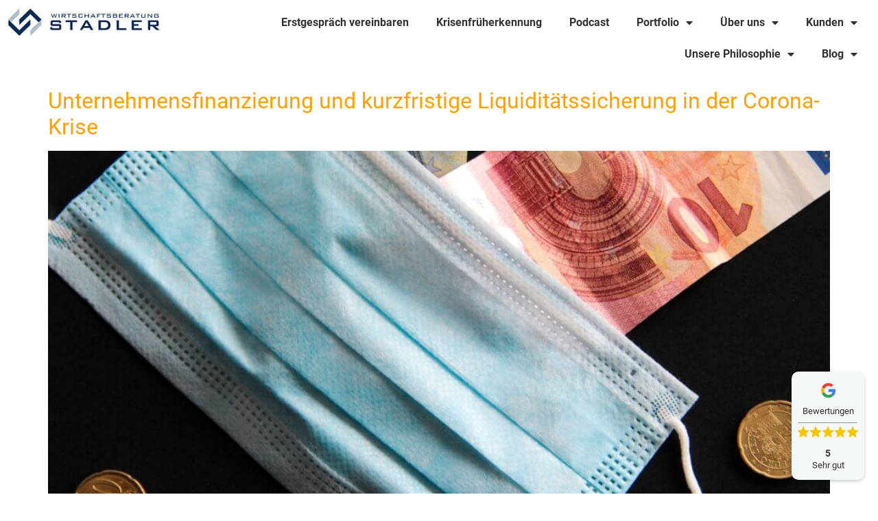

--- FILE ---
content_type: text/html; charset=UTF-8
request_url: https://wbstadler.de/category/corona-informationen/
body_size: 14238
content:
<!doctype html>
<html lang="de">
<head>
	<meta charset="UTF-8">
	<meta name="viewport" content="width=device-width, initial-scale=1">
	<link rel="profile" href="https://gmpg.org/xfn/11">
	<meta name='robots' content='index, follow, max-image-preview:large, max-snippet:-1, max-video-preview:-1' />

	<!-- This site is optimized with the Yoast SEO plugin v26.8 - https://yoast.com/product/yoast-seo-wordpress/ -->
	<title>Corona Information Archive - Unternehmensberatung Stadler in Oldenburg</title>
	<link rel="canonical" href="https://wbstadler.de/category/corona-informationen/" />
	<meta property="og:locale" content="de_DE" />
	<meta property="og:type" content="article" />
	<meta property="og:title" content="Corona Information Archive - Unternehmensberatung Stadler in Oldenburg" />
	<meta property="og:url" content="https://wbstadler.de/category/corona-informationen/" />
	<meta property="og:site_name" content="Unternehmensberatung Stadler in Oldenburg" />
	<meta name="twitter:card" content="summary_large_image" />
	<script type="application/ld+json" class="yoast-schema-graph">{"@context":"https://schema.org","@graph":[{"@type":"CollectionPage","@id":"https://wbstadler.de/category/corona-informationen/","url":"https://wbstadler.de/category/corona-informationen/","name":"Corona Information Archive - Unternehmensberatung Stadler in Oldenburg","isPartOf":{"@id":"https://wbstadler.de/#website"},"primaryImageOfPage":{"@id":"https://wbstadler.de/category/corona-informationen/#primaryimage"},"image":{"@id":"https://wbstadler.de/category/corona-informationen/#primaryimage"},"thumbnailUrl":"https://wbstadler.de/wp-content/uploads/2020/03/corona-e1584627102300.jpg","breadcrumb":{"@id":"https://wbstadler.de/category/corona-informationen/#breadcrumb"},"inLanguage":"de"},{"@type":"ImageObject","inLanguage":"de","@id":"https://wbstadler.de/category/corona-informationen/#primaryimage","url":"https://wbstadler.de/wp-content/uploads/2020/03/corona-e1584627102300.jpg","contentUrl":"https://wbstadler.de/wp-content/uploads/2020/03/corona-e1584627102300.jpg","width":1000,"height":667,"caption":"Bild von einer Maske und Geld"},{"@type":"BreadcrumbList","@id":"https://wbstadler.de/category/corona-informationen/#breadcrumb","itemListElement":[{"@type":"ListItem","position":1,"name":"Startseite","item":"https://wbstadler.de/"},{"@type":"ListItem","position":2,"name":"Corona Information"}]},{"@type":"WebSite","@id":"https://wbstadler.de/#website","url":"https://wbstadler.de/","name":"Unternehmensberatung Stadler in Oldenburg","description":"Ihre kompetente Unternehmensberatung für KMU Betriebe","publisher":{"@id":"https://wbstadler.de/#organization"},"potentialAction":[{"@type":"SearchAction","target":{"@type":"EntryPoint","urlTemplate":"https://wbstadler.de/?s={search_term_string}"},"query-input":{"@type":"PropertyValueSpecification","valueRequired":true,"valueName":"search_term_string"}}],"inLanguage":"de"},{"@type":"Organization","@id":"https://wbstadler.de/#organization","name":"Wirtschaftsberatung Stadler","url":"https://wbstadler.de/","logo":{"@type":"ImageObject","inLanguage":"de","@id":"https://wbstadler.de/#/schema/logo/image/","url":"https://wbstadler.de/wp-content/uploads/2019/07/Logo-mobile.jpg","contentUrl":"https://wbstadler.de/wp-content/uploads/2019/07/Logo-mobile.jpg","width":140,"height":27,"caption":"Wirtschaftsberatung Stadler"},"image":{"@id":"https://wbstadler.de/#/schema/logo/image/"},"sameAs":["https://www.facebook.com/Wirtschaftsberatung-Stadler-2146327068921542/","https://www.instagram.com/wbstadler/","https://www.linkedin.com/in/reinhard-stadler-04481894/"]}]}</script>
	<!-- / Yoast SEO plugin. -->


<link rel="alternate" type="application/rss+xml" title="Unternehmensberatung Stadler in Oldenburg &raquo; Feed" href="https://wbstadler.de/feed/" />
<link rel="alternate" type="application/rss+xml" title="Unternehmensberatung Stadler in Oldenburg &raquo; Kommentar-Feed" href="https://wbstadler.de/comments/feed/" />
<link rel="alternate" type="application/rss+xml" title="Unternehmensberatung Stadler in Oldenburg &raquo; Kategorie-Feed für Corona Information" href="https://wbstadler.de/category/corona-informationen/feed/" />
<style id='wp-img-auto-sizes-contain-inline-css' type='text/css'>
img:is([sizes=auto i],[sizes^="auto," i]){contain-intrinsic-size:3000px 1500px}
/*# sourceURL=wp-img-auto-sizes-contain-inline-css */
</style>
<link rel='stylesheet' id='up-google-reviews-css-css' href='https://wbstadler.de/wp-content/plugins/up-google-reviews-git/assets/main.css?ver=06d34ecf9cb98051d45a043993e0662b' type='text/css' media='all' />
<style id='global-styles-inline-css' type='text/css'>
:root{--wp--preset--aspect-ratio--square: 1;--wp--preset--aspect-ratio--4-3: 4/3;--wp--preset--aspect-ratio--3-4: 3/4;--wp--preset--aspect-ratio--3-2: 3/2;--wp--preset--aspect-ratio--2-3: 2/3;--wp--preset--aspect-ratio--16-9: 16/9;--wp--preset--aspect-ratio--9-16: 9/16;--wp--preset--color--black: #000000;--wp--preset--color--cyan-bluish-gray: #abb8c3;--wp--preset--color--white: #ffffff;--wp--preset--color--pale-pink: #f78da7;--wp--preset--color--vivid-red: #cf2e2e;--wp--preset--color--luminous-vivid-orange: #ff6900;--wp--preset--color--luminous-vivid-amber: #fcb900;--wp--preset--color--light-green-cyan: #7bdcb5;--wp--preset--color--vivid-green-cyan: #00d084;--wp--preset--color--pale-cyan-blue: #8ed1fc;--wp--preset--color--vivid-cyan-blue: #0693e3;--wp--preset--color--vivid-purple: #9b51e0;--wp--preset--gradient--vivid-cyan-blue-to-vivid-purple: linear-gradient(135deg,rgb(6,147,227) 0%,rgb(155,81,224) 100%);--wp--preset--gradient--light-green-cyan-to-vivid-green-cyan: linear-gradient(135deg,rgb(122,220,180) 0%,rgb(0,208,130) 100%);--wp--preset--gradient--luminous-vivid-amber-to-luminous-vivid-orange: linear-gradient(135deg,rgb(252,185,0) 0%,rgb(255,105,0) 100%);--wp--preset--gradient--luminous-vivid-orange-to-vivid-red: linear-gradient(135deg,rgb(255,105,0) 0%,rgb(207,46,46) 100%);--wp--preset--gradient--very-light-gray-to-cyan-bluish-gray: linear-gradient(135deg,rgb(238,238,238) 0%,rgb(169,184,195) 100%);--wp--preset--gradient--cool-to-warm-spectrum: linear-gradient(135deg,rgb(74,234,220) 0%,rgb(151,120,209) 20%,rgb(207,42,186) 40%,rgb(238,44,130) 60%,rgb(251,105,98) 80%,rgb(254,248,76) 100%);--wp--preset--gradient--blush-light-purple: linear-gradient(135deg,rgb(255,206,236) 0%,rgb(152,150,240) 100%);--wp--preset--gradient--blush-bordeaux: linear-gradient(135deg,rgb(254,205,165) 0%,rgb(254,45,45) 50%,rgb(107,0,62) 100%);--wp--preset--gradient--luminous-dusk: linear-gradient(135deg,rgb(255,203,112) 0%,rgb(199,81,192) 50%,rgb(65,88,208) 100%);--wp--preset--gradient--pale-ocean: linear-gradient(135deg,rgb(255,245,203) 0%,rgb(182,227,212) 50%,rgb(51,167,181) 100%);--wp--preset--gradient--electric-grass: linear-gradient(135deg,rgb(202,248,128) 0%,rgb(113,206,126) 100%);--wp--preset--gradient--midnight: linear-gradient(135deg,rgb(2,3,129) 0%,rgb(40,116,252) 100%);--wp--preset--font-size--small: 13px;--wp--preset--font-size--medium: 20px;--wp--preset--font-size--large: 36px;--wp--preset--font-size--x-large: 42px;--wp--preset--spacing--20: 0.44rem;--wp--preset--spacing--30: 0.67rem;--wp--preset--spacing--40: 1rem;--wp--preset--spacing--50: 1.5rem;--wp--preset--spacing--60: 2.25rem;--wp--preset--spacing--70: 3.38rem;--wp--preset--spacing--80: 5.06rem;--wp--preset--shadow--natural: 6px 6px 9px rgba(0, 0, 0, 0.2);--wp--preset--shadow--deep: 12px 12px 50px rgba(0, 0, 0, 0.4);--wp--preset--shadow--sharp: 6px 6px 0px rgba(0, 0, 0, 0.2);--wp--preset--shadow--outlined: 6px 6px 0px -3px rgb(255, 255, 255), 6px 6px rgb(0, 0, 0);--wp--preset--shadow--crisp: 6px 6px 0px rgb(0, 0, 0);}:root { --wp--style--global--content-size: 800px;--wp--style--global--wide-size: 1200px; }:where(body) { margin: 0; }.wp-site-blocks > .alignleft { float: left; margin-right: 2em; }.wp-site-blocks > .alignright { float: right; margin-left: 2em; }.wp-site-blocks > .aligncenter { justify-content: center; margin-left: auto; margin-right: auto; }:where(.wp-site-blocks) > * { margin-block-start: 24px; margin-block-end: 0; }:where(.wp-site-blocks) > :first-child { margin-block-start: 0; }:where(.wp-site-blocks) > :last-child { margin-block-end: 0; }:root { --wp--style--block-gap: 24px; }:root :where(.is-layout-flow) > :first-child{margin-block-start: 0;}:root :where(.is-layout-flow) > :last-child{margin-block-end: 0;}:root :where(.is-layout-flow) > *{margin-block-start: 24px;margin-block-end: 0;}:root :where(.is-layout-constrained) > :first-child{margin-block-start: 0;}:root :where(.is-layout-constrained) > :last-child{margin-block-end: 0;}:root :where(.is-layout-constrained) > *{margin-block-start: 24px;margin-block-end: 0;}:root :where(.is-layout-flex){gap: 24px;}:root :where(.is-layout-grid){gap: 24px;}.is-layout-flow > .alignleft{float: left;margin-inline-start: 0;margin-inline-end: 2em;}.is-layout-flow > .alignright{float: right;margin-inline-start: 2em;margin-inline-end: 0;}.is-layout-flow > .aligncenter{margin-left: auto !important;margin-right: auto !important;}.is-layout-constrained > .alignleft{float: left;margin-inline-start: 0;margin-inline-end: 2em;}.is-layout-constrained > .alignright{float: right;margin-inline-start: 2em;margin-inline-end: 0;}.is-layout-constrained > .aligncenter{margin-left: auto !important;margin-right: auto !important;}.is-layout-constrained > :where(:not(.alignleft):not(.alignright):not(.alignfull)){max-width: var(--wp--style--global--content-size);margin-left: auto !important;margin-right: auto !important;}.is-layout-constrained > .alignwide{max-width: var(--wp--style--global--wide-size);}body .is-layout-flex{display: flex;}.is-layout-flex{flex-wrap: wrap;align-items: center;}.is-layout-flex > :is(*, div){margin: 0;}body .is-layout-grid{display: grid;}.is-layout-grid > :is(*, div){margin: 0;}body{padding-top: 0px;padding-right: 0px;padding-bottom: 0px;padding-left: 0px;}a:where(:not(.wp-element-button)){text-decoration: underline;}:root :where(.wp-element-button, .wp-block-button__link){background-color: #32373c;border-width: 0;color: #fff;font-family: inherit;font-size: inherit;font-style: inherit;font-weight: inherit;letter-spacing: inherit;line-height: inherit;padding-top: calc(0.667em + 2px);padding-right: calc(1.333em + 2px);padding-bottom: calc(0.667em + 2px);padding-left: calc(1.333em + 2px);text-decoration: none;text-transform: inherit;}.has-black-color{color: var(--wp--preset--color--black) !important;}.has-cyan-bluish-gray-color{color: var(--wp--preset--color--cyan-bluish-gray) !important;}.has-white-color{color: var(--wp--preset--color--white) !important;}.has-pale-pink-color{color: var(--wp--preset--color--pale-pink) !important;}.has-vivid-red-color{color: var(--wp--preset--color--vivid-red) !important;}.has-luminous-vivid-orange-color{color: var(--wp--preset--color--luminous-vivid-orange) !important;}.has-luminous-vivid-amber-color{color: var(--wp--preset--color--luminous-vivid-amber) !important;}.has-light-green-cyan-color{color: var(--wp--preset--color--light-green-cyan) !important;}.has-vivid-green-cyan-color{color: var(--wp--preset--color--vivid-green-cyan) !important;}.has-pale-cyan-blue-color{color: var(--wp--preset--color--pale-cyan-blue) !important;}.has-vivid-cyan-blue-color{color: var(--wp--preset--color--vivid-cyan-blue) !important;}.has-vivid-purple-color{color: var(--wp--preset--color--vivid-purple) !important;}.has-black-background-color{background-color: var(--wp--preset--color--black) !important;}.has-cyan-bluish-gray-background-color{background-color: var(--wp--preset--color--cyan-bluish-gray) !important;}.has-white-background-color{background-color: var(--wp--preset--color--white) !important;}.has-pale-pink-background-color{background-color: var(--wp--preset--color--pale-pink) !important;}.has-vivid-red-background-color{background-color: var(--wp--preset--color--vivid-red) !important;}.has-luminous-vivid-orange-background-color{background-color: var(--wp--preset--color--luminous-vivid-orange) !important;}.has-luminous-vivid-amber-background-color{background-color: var(--wp--preset--color--luminous-vivid-amber) !important;}.has-light-green-cyan-background-color{background-color: var(--wp--preset--color--light-green-cyan) !important;}.has-vivid-green-cyan-background-color{background-color: var(--wp--preset--color--vivid-green-cyan) !important;}.has-pale-cyan-blue-background-color{background-color: var(--wp--preset--color--pale-cyan-blue) !important;}.has-vivid-cyan-blue-background-color{background-color: var(--wp--preset--color--vivid-cyan-blue) !important;}.has-vivid-purple-background-color{background-color: var(--wp--preset--color--vivid-purple) !important;}.has-black-border-color{border-color: var(--wp--preset--color--black) !important;}.has-cyan-bluish-gray-border-color{border-color: var(--wp--preset--color--cyan-bluish-gray) !important;}.has-white-border-color{border-color: var(--wp--preset--color--white) !important;}.has-pale-pink-border-color{border-color: var(--wp--preset--color--pale-pink) !important;}.has-vivid-red-border-color{border-color: var(--wp--preset--color--vivid-red) !important;}.has-luminous-vivid-orange-border-color{border-color: var(--wp--preset--color--luminous-vivid-orange) !important;}.has-luminous-vivid-amber-border-color{border-color: var(--wp--preset--color--luminous-vivid-amber) !important;}.has-light-green-cyan-border-color{border-color: var(--wp--preset--color--light-green-cyan) !important;}.has-vivid-green-cyan-border-color{border-color: var(--wp--preset--color--vivid-green-cyan) !important;}.has-pale-cyan-blue-border-color{border-color: var(--wp--preset--color--pale-cyan-blue) !important;}.has-vivid-cyan-blue-border-color{border-color: var(--wp--preset--color--vivid-cyan-blue) !important;}.has-vivid-purple-border-color{border-color: var(--wp--preset--color--vivid-purple) !important;}.has-vivid-cyan-blue-to-vivid-purple-gradient-background{background: var(--wp--preset--gradient--vivid-cyan-blue-to-vivid-purple) !important;}.has-light-green-cyan-to-vivid-green-cyan-gradient-background{background: var(--wp--preset--gradient--light-green-cyan-to-vivid-green-cyan) !important;}.has-luminous-vivid-amber-to-luminous-vivid-orange-gradient-background{background: var(--wp--preset--gradient--luminous-vivid-amber-to-luminous-vivid-orange) !important;}.has-luminous-vivid-orange-to-vivid-red-gradient-background{background: var(--wp--preset--gradient--luminous-vivid-orange-to-vivid-red) !important;}.has-very-light-gray-to-cyan-bluish-gray-gradient-background{background: var(--wp--preset--gradient--very-light-gray-to-cyan-bluish-gray) !important;}.has-cool-to-warm-spectrum-gradient-background{background: var(--wp--preset--gradient--cool-to-warm-spectrum) !important;}.has-blush-light-purple-gradient-background{background: var(--wp--preset--gradient--blush-light-purple) !important;}.has-blush-bordeaux-gradient-background{background: var(--wp--preset--gradient--blush-bordeaux) !important;}.has-luminous-dusk-gradient-background{background: var(--wp--preset--gradient--luminous-dusk) !important;}.has-pale-ocean-gradient-background{background: var(--wp--preset--gradient--pale-ocean) !important;}.has-electric-grass-gradient-background{background: var(--wp--preset--gradient--electric-grass) !important;}.has-midnight-gradient-background{background: var(--wp--preset--gradient--midnight) !important;}.has-small-font-size{font-size: var(--wp--preset--font-size--small) !important;}.has-medium-font-size{font-size: var(--wp--preset--font-size--medium) !important;}.has-large-font-size{font-size: var(--wp--preset--font-size--large) !important;}.has-x-large-font-size{font-size: var(--wp--preset--font-size--x-large) !important;}
:root :where(.wp-block-pullquote){font-size: 1.5em;line-height: 1.6;}
/*# sourceURL=global-styles-inline-css */
</style>
<link rel='stylesheet' id='contact-form-7-css' href='https://wbstadler.de/wp-content/plugins/contact-form-7/includes/css/styles.css?ver=6.1.4' type='text/css' media='all' />
<link rel='stylesheet' id='wpa-css-css' href='https://wbstadler.de/wp-content/plugins/honeypot/includes/css/wpa.css?ver=2.3.04' type='text/css' media='all' />
<link rel='stylesheet' id='hello-elementor-css' href='https://wbstadler.de/wp-content/themes/hello-elementor/assets/css/reset.css?ver=3.4.6' type='text/css' media='all' />
<link rel='stylesheet' id='hello-elementor-theme-style-css' href='https://wbstadler.de/wp-content/themes/hello-elementor/assets/css/theme.css?ver=3.4.6' type='text/css' media='all' />
<link rel='stylesheet' id='hello-elementor-header-footer-css' href='https://wbstadler.de/wp-content/themes/hello-elementor/assets/css/header-footer.css?ver=3.4.6' type='text/css' media='all' />
<link rel='stylesheet' id='elementor-frontend-css' href='https://wbstadler.de/wp-content/plugins/elementor/assets/css/frontend.min.css?ver=3.35.0' type='text/css' media='all' />
<link rel='stylesheet' id='widget-image-css' href='https://wbstadler.de/wp-content/plugins/elementor/assets/css/widget-image.min.css?ver=3.35.0' type='text/css' media='all' />
<link rel='stylesheet' id='widget-nav-menu-css' href='https://wbstadler.de/wp-content/plugins/elementor-pro/assets/css/widget-nav-menu.min.css?ver=3.35.0' type='text/css' media='all' />
<link rel='stylesheet' id='widget-heading-css' href='https://wbstadler.de/wp-content/plugins/elementor/assets/css/widget-heading.min.css?ver=3.35.0' type='text/css' media='all' />
<link rel='stylesheet' id='widget-divider-css' href='https://wbstadler.de/wp-content/plugins/elementor/assets/css/widget-divider.min.css?ver=3.35.0' type='text/css' media='all' />
<link rel='stylesheet' id='widget-social-icons-css' href='https://wbstadler.de/wp-content/plugins/elementor/assets/css/widget-social-icons.min.css?ver=3.35.0' type='text/css' media='all' />
<link rel='stylesheet' id='e-apple-webkit-css' href='https://wbstadler.de/wp-content/plugins/elementor/assets/css/conditionals/apple-webkit.min.css?ver=3.35.0' type='text/css' media='all' />
<link rel='stylesheet' id='elementor-icons-css' href='https://wbstadler.de/wp-content/plugins/elementor/assets/lib/eicons/css/elementor-icons.min.css?ver=5.47.0' type='text/css' media='all' />
<link rel='stylesheet' id='elementor-post-3765-css' href='https://wbstadler.de/wp-content/uploads/elementor/css/post-3765.css?ver=1770079520' type='text/css' media='all' />
<link rel='stylesheet' id='elementor-post-5158-css' href='https://wbstadler.de/wp-content/uploads/elementor/css/post-5158.css?ver=1770079520' type='text/css' media='all' />
<link rel='stylesheet' id='elementor-post-5162-css' href='https://wbstadler.de/wp-content/uploads/elementor/css/post-5162.css?ver=1770079521' type='text/css' media='all' />
<link rel='stylesheet' id='elementor-icons-shared-0-css' href='https://wbstadler.de/wp-content/plugins/elementor/assets/lib/font-awesome/css/fontawesome.min.css?ver=5.15.3' type='text/css' media='all' />
<link rel='stylesheet' id='elementor-icons-fa-solid-css' href='https://wbstadler.de/wp-content/plugins/elementor/assets/lib/font-awesome/css/solid.min.css?ver=5.15.3' type='text/css' media='all' />
<link rel='stylesheet' id='elementor-icons-fa-brands-css' href='https://wbstadler.de/wp-content/plugins/elementor/assets/lib/font-awesome/css/brands.min.css?ver=5.15.3' type='text/css' media='all' />
<script src="https://wbstadler.de/wp-includes/js/jquery/jquery.min.js?ver=3.7.1" id="jquery-core-js"></script>
<script src="https://wbstadler.de/wp-includes/js/jquery/jquery-migrate.min.js?ver=3.4.1" id="jquery-migrate-js"></script>
<script src="https://wbstadler.de/wp-content/plugins/sticky-menu-or-anything-on-scroll/assets/js/jq-sticky-anything.min.js?ver=2.1.1" id="stickyAnythingLib-js"></script>
<link rel="https://api.w.org/" href="https://wbstadler.de/wp-json/" /><link rel="alternate" title="JSON" type="application/json" href="https://wbstadler.de/wp-json/wp/v2/categories/24" /><link rel="EditURI" type="application/rsd+xml" title="RSD" href="https://wbstadler.de/xmlrpc.php?rsd" />

<!-- start Simple Custom CSS and JS -->
<script>
document.addEventListener('DOMContentLoaded', () => {
    document.querySelectorAll('a').forEach((elem) => {
        const href = elem.getAttribute('href');
        if (!elem.querySelector('span, img') && href && 
            !href.includes('https://wbstadler.de') &&
            !href.startsWith('tel:') &&
            !href.startsWith('mailto:') &&
            !href.startsWith('/')) {
                
            elem.classList.add('external-link');
        }
    });
});
</script>
<!-- end Simple Custom CSS and JS -->
<meta name="framework" content="Qedux 4.0.0.1" />
<meta name="generator" content="Elementor 3.35.0; features: additional_custom_breakpoints; settings: css_print_method-external, google_font-enabled, font_display-auto">
<!-- Cookie Consent Tool -->
<script id="usercentrics-cmp" data-settings-id="8ZY4myqAG3vJ9k" src="https://web.cmp.usercentrics.eu/ui/loader.js" async></script>
<!-- Consent Tool End -->


<!-- Google Tag Manager -->
<script type="text/plain" data-usercentrics="Google Tag Manager">(function(w,d,s,l,i){w[l]=w[l]||[];w[l].push({'gtm.start':
new Date().getTime(),event:'gtm.js'});var f=d.getElementsByTagName(s)[0],
j=d.createElement(s),dl=l!='dataLayer'?'&l='+l:'';j.async=true;j.src=
'https://www.googletagmanager.com/gtm.js?id='+i+dl;f.parentNode.insertBefore(j,f);
})(window,document,'script','dataLayer','GTM-NQPWN8V');</script>
<!-- End Google Tag Manager -->
			<style>
				.e-con.e-parent:nth-of-type(n+4):not(.e-lazyloaded):not(.e-no-lazyload),
				.e-con.e-parent:nth-of-type(n+4):not(.e-lazyloaded):not(.e-no-lazyload) * {
					background-image: none !important;
				}
				@media screen and (max-height: 1024px) {
					.e-con.e-parent:nth-of-type(n+3):not(.e-lazyloaded):not(.e-no-lazyload),
					.e-con.e-parent:nth-of-type(n+3):not(.e-lazyloaded):not(.e-no-lazyload) * {
						background-image: none !important;
					}
				}
				@media screen and (max-height: 640px) {
					.e-con.e-parent:nth-of-type(n+2):not(.e-lazyloaded):not(.e-no-lazyload),
					.e-con.e-parent:nth-of-type(n+2):not(.e-lazyloaded):not(.e-no-lazyload) * {
						background-image: none !important;
					}
				}
			</style>
			<meta name="redi-version" content="1.2.7" /><link rel="icon" href="https://wbstadler.de/wp-content/uploads/2019/07/Icon@2x-150x150.png" sizes="32x32" />
<link rel="icon" href="https://wbstadler.de/wp-content/uploads/2019/07/Icon@2x-300x300.png" sizes="192x192" />
<link rel="apple-touch-icon" href="https://wbstadler.de/wp-content/uploads/2019/07/Icon@2x-300x300.png" />
<meta name="msapplication-TileImage" content="https://wbstadler.de/wp-content/uploads/2019/07/Icon@2x-300x300.png" />
		<style id="wp-custom-css">
			
a{
	color: #ffa000;
}
[type="button"], [type="submit"], button {
  color: #000000 !important;
  background-color: transparent;
  border: 1px solid #ffa000;
	margin: 10px;
	padding: 10px; 
	min-width: 44px;
	min-height: 44px; 
}
[type="button"]:hover, [type="submit"]:hover, button:hover {
  color: white;
  background-color: #ffa000;
  border: 1px solid #ffa000;
}

.custom-icon-border .elementor-icon-list-icon {
    aspect-ratio: 1 / 1;
    border: 1px solid #DDD;
    border-radius: 100%;
    padding: 1rem !important;
    display: flex;
    justify-content: center;
    align-items: center;
    margin-right: 1rem;
	  font-size: 1.5rem;
}

.custom-icon-border .elementor-icon-list-icon svg {
	margin: 0 !important;
	height: 1em !important;
	width: 1em !important;
}

#content {
	padding-top: 50px;
}

.external-link {
    display: inline-block;
    position: relative;
    padding-right: 1.2em;
}

.external-link:after {
    display: block;
	  content: ' ';
	background-size: .7em;
	background-position: center;
	background-repeat: no-repeat;
    position: absolute;
    right: 0;
    top: 0;
    bottom: 0;
    width: 1em;
    background-image: url("data:image/svg+xml,%0A%3Csvg xmlns='http://www.w3.org/2000/svg' viewBox='0 0 512 512' fill='%23ffa000'%3E%3Cpath d='M432 320h-32a16 16 0 00-16 16v112H64V128h144a16 16 0 0016-16V80a16 16 0 00-16-16H48a48 48 0 00-48 48v352a48 48 0 0048 48h352a48 48 0 0048-48V336a16 16 0 00-16-16zM488 0H360c-21.37 0-32.05 25.91-17 41l35.73 35.73L135 320.37a24 24 0 000 34L157.67 377a24 24 0 0034 0l243.61-243.68L471 169c15 15 41 4.5 41-17V24a24 24 0 00-24-24z'/%3E%3C/svg%3E");
}

.external-link:hover:after {
	background-image: url("data:image/svg+xml,%0A%3Csvg xmlns='http://www.w3.org/2000/svg' viewBox='0 0 512 512' fill='%23336'%3E%3Cpath d='M432 320h-32a16 16 0 00-16 16v112H64V128h144a16 16 0 0016-16V80a16 16 0 00-16-16H48a48 48 0 00-48 48v352a48 48 0 0048 48h352a48 48 0 0048-48V336a16 16 0 00-16-16zM488 0H360c-21.37 0-32.05 25.91-17 41l35.73 35.73L135 320.37a24 24 0 000 34L157.67 377a24 24 0 0034 0l243.61-243.68L471 169c15 15 41 4.5 41-17V24a24 24 0 00-24-24z'/%3E%3C/svg%3E");
}

		</style>
		</head>
<body class="archive category category-corona-informationen category-24 wp-custom-logo wp-embed-responsive wp-theme-hello-elementor hello-elementor-default elementor-default elementor-kit-3765">


<a class="skip-link screen-reader-text" href="#content">Zum Inhalt springen</a>

		<header data-elementor-type="header" data-elementor-id="5158" class="elementor elementor-5158 elementor-location-header" data-elementor-post-type="elementor_library">
			<div class="elementor-element elementor-element-5a0d231 e-con-full e-flex e-con e-parent" data-id="5a0d231" data-element_type="container" data-e-type="container" data-settings="{&quot;background_background&quot;:&quot;classic&quot;,&quot;position&quot;:&quot;fixed&quot;}">
				<div class="elementor-element elementor-element-93ff15d elementor-widget elementor-widget-theme-site-logo elementor-widget-image" data-id="93ff15d" data-element_type="widget" data-e-type="widget" data-widget_type="theme-site-logo.default">
				<div class="elementor-widget-container">
											<a href="https://wbstadler.de">
			<img width="255" height="50" src="https://wbstadler.de/wp-content/uploads/2019/07/Logo.jpg" class="attachment-full size-full wp-image-13" alt="Logo" />				</a>
											</div>
				</div>
				<div class="elementor-element elementor-element-81e1c81 elementor-nav-menu__align-end elementor-nav-menu--stretch elementor-nav-menu__text-align-center elementor-nav-menu--dropdown-tablet elementor-nav-menu--toggle elementor-nav-menu--burger elementor-widget elementor-widget-nav-menu" data-id="81e1c81" data-element_type="widget" data-e-type="widget" data-settings="{&quot;full_width&quot;:&quot;stretch&quot;,&quot;layout&quot;:&quot;horizontal&quot;,&quot;submenu_icon&quot;:{&quot;value&quot;:&quot;&lt;i class=\&quot;fas fa-caret-down\&quot; aria-hidden=\&quot;true\&quot;&gt;&lt;\/i&gt;&quot;,&quot;library&quot;:&quot;fa-solid&quot;},&quot;toggle&quot;:&quot;burger&quot;}" data-widget_type="nav-menu.default">
				<div class="elementor-widget-container">
								<nav aria-label="Menü" class="elementor-nav-menu--main elementor-nav-menu__container elementor-nav-menu--layout-horizontal e--pointer-none">
				<ul id="menu-1-81e1c81" class="elementor-nav-menu"><li class="menu-item menu-item-type-post_type menu-item-object-page menu-item-4202"><a href="https://wbstadler.de/erstgespraech/" class="elementor-item">Erstgespräch vereinbaren</a></li>
<li class="menu-item menu-item-type-post_type menu-item-object-page menu-item-5541"><a href="https://wbstadler.de/krisenfrueherkennung/" class="elementor-item">Krisenfrüherkennung</a></li>
<li class="menu-item menu-item-type-post_type menu-item-object-page menu-item-4983"><a href="https://wbstadler.de/podcast-wissen-schafft-erfolg/" class="elementor-item">Podcast</a></li>
<li class="menu-item menu-item-type-post_type menu-item-object-page menu-item-has-children menu-item-3007"><a href="https://wbstadler.de/portfolio/" class="elementor-item">Portfolio</a>
<ul class="sub-menu elementor-nav-menu--dropdown">
	<li class="menu-item menu-item-type-post_type menu-item-object-page menu-item-3013"><a href="https://wbstadler.de/portfolio/unternehmenssteuerung/" class="elementor-sub-item">Unternehmenssteuerung</a></li>
	<li class="menu-item menu-item-type-post_type menu-item-object-page menu-item-5942"><a href="https://wbstadler.de/sanierung-restrukturierung/" class="elementor-sub-item">Sanierung &#038; Restrukturierung</a></li>
	<li class="menu-item menu-item-type-post_type menu-item-object-page menu-item-3394"><a href="https://wbstadler.de/portfolio/unternehmensfinanzierung/" class="elementor-sub-item">Unternehmensfinanzierung</a></li>
	<li class="menu-item menu-item-type-post_type menu-item-object-page menu-item-3008"><a href="https://wbstadler.de/portfolio/unternehmensnachfolge/" class="elementor-sub-item">Unternehmensnachfolge</a></li>
	<li class="menu-item menu-item-type-post_type menu-item-object-page menu-item-3011"><a href="https://wbstadler.de/portfolio/unternehmensstrategie/" class="elementor-sub-item">Unternehmensstrategie</a></li>
</ul>
</li>
<li class="menu-item menu-item-type-post_type menu-item-object-page menu-item-has-children menu-item-3029"><a href="https://wbstadler.de/ueber-uns/" class="elementor-item">Über uns</a>
<ul class="sub-menu elementor-nav-menu--dropdown">
	<li class="menu-item menu-item-type-custom menu-item-object-custom menu-item-3444"><a href="https://wbstadler.de/ueber-uns/#team" class="elementor-sub-item elementor-item-anchor">Team</a></li>
	<li class="menu-item menu-item-type-post_type menu-item-object-page menu-item-3032"><a href="https://wbstadler.de/ueber-uns/partner/" class="elementor-sub-item">Partner – Netzwerke</a></li>
	<li class="menu-item menu-item-type-post_type menu-item-object-page menu-item-3031"><a href="https://wbstadler.de/ueber-uns/veranstaltungen/" class="elementor-sub-item">Veranstaltungen</a></li>
</ul>
</li>
<li class="menu-item menu-item-type-post_type menu-item-object-page menu-item-has-children menu-item-3014"><a href="https://wbstadler.de/kunden/" class="elementor-item">Kunden</a>
<ul class="sub-menu elementor-nav-menu--dropdown">
	<li class="menu-item menu-item-type-post_type menu-item-object-page menu-item-3020"><a href="https://wbstadler.de/kunden/bau/" class="elementor-sub-item">Unternehmensberatung im Bau</a></li>
	<li class="menu-item menu-item-type-post_type menu-item-object-page menu-item-3019"><a href="https://wbstadler.de/kunden/handwerk/" class="elementor-sub-item">Unternehmensberatung im Handwerk</a></li>
	<li class="menu-item menu-item-type-post_type menu-item-object-page menu-item-3018"><a href="https://wbstadler.de/kunden/it-technik/" class="elementor-sub-item">Unternehmensberatung in der IT &#038; Technik</a></li>
	<li class="menu-item menu-item-type-post_type menu-item-object-page menu-item-3017"><a href="https://wbstadler.de/kunden/maschinenbau/" class="elementor-sub-item">Unternehmensberatung im Maschinenbau</a></li>
	<li class="menu-item menu-item-type-post_type menu-item-object-page menu-item-3016"><a href="https://wbstadler.de/kunden/metall/" class="elementor-sub-item">Unternehmensberatung im Metall-Gewerbe</a></li>
	<li class="menu-item menu-item-type-post_type menu-item-object-page menu-item-3015"><a href="https://wbstadler.de/kunden/sonstige/" class="elementor-sub-item">Sonstige</a></li>
</ul>
</li>
<li class="menu-item menu-item-type-post_type menu-item-object-page menu-item-has-children menu-item-3021"><a href="https://wbstadler.de/unsere-philosophie/" class="elementor-item">Unsere Philosophie</a>
<ul class="sub-menu elementor-nav-menu--dropdown">
	<li class="menu-item menu-item-type-post_type menu-item-object-page menu-item-3027"><a href="https://wbstadler.de/unsere-philosophie/analyse/" class="elementor-sub-item">Analyse</a></li>
	<li class="menu-item menu-item-type-post_type menu-item-object-page menu-item-3026"><a href="https://wbstadler.de/unsere-philosophie/konzept/" class="elementor-sub-item">Konzept</a></li>
	<li class="menu-item menu-item-type-post_type menu-item-object-page menu-item-3025"><a href="https://wbstadler.de/unsere-philosophie/umsetzung/" class="elementor-sub-item">Umsetzung</a></li>
	<li class="menu-item menu-item-type-post_type menu-item-object-page menu-item-3024"><a href="https://wbstadler.de/unsere-philosophie/praxisorientiert/" class="elementor-sub-item">Praxisorientiert</a></li>
	<li class="menu-item menu-item-type-post_type menu-item-object-page menu-item-3023"><a href="https://wbstadler.de/unsere-philosophie/die-andere-sprache/" class="elementor-sub-item">Die andere Sprache</a></li>
	<li class="menu-item menu-item-type-post_type menu-item-object-page menu-item-3022"><a href="https://wbstadler.de/unsere-philosophie/unsere-arbeitsweise/" class="elementor-sub-item">Unsere Arbeitsweise</a></li>
</ul>
</li>
<li class="menu-item menu-item-type-post_type menu-item-object-page current_page_parent menu-item-has-children menu-item-3030"><a href="https://wbstadler.de/blog/" class="elementor-item">Blog</a>
<ul class="sub-menu elementor-nav-menu--dropdown">
	<li class="menu-item menu-item-type-post_type menu-item-object-page menu-item-3033"><a href="https://wbstadler.de/blog/downloads/" class="elementor-sub-item">Downloads</a></li>
</ul>
</li>
</ul>			</nav>
					<div class="elementor-menu-toggle" role="button" tabindex="0" aria-label="Menü Umschalter" aria-expanded="false">
			<i aria-hidden="true" role="presentation" class="elementor-menu-toggle__icon--open eicon-menu-bar"></i><i aria-hidden="true" role="presentation" class="elementor-menu-toggle__icon--close eicon-close"></i>		</div>
					<nav class="elementor-nav-menu--dropdown elementor-nav-menu__container" aria-hidden="true">
				<ul id="menu-2-81e1c81" class="elementor-nav-menu"><li class="menu-item menu-item-type-post_type menu-item-object-page menu-item-4202"><a href="https://wbstadler.de/erstgespraech/" class="elementor-item" tabindex="-1">Erstgespräch vereinbaren</a></li>
<li class="menu-item menu-item-type-post_type menu-item-object-page menu-item-5541"><a href="https://wbstadler.de/krisenfrueherkennung/" class="elementor-item" tabindex="-1">Krisenfrüherkennung</a></li>
<li class="menu-item menu-item-type-post_type menu-item-object-page menu-item-4983"><a href="https://wbstadler.de/podcast-wissen-schafft-erfolg/" class="elementor-item" tabindex="-1">Podcast</a></li>
<li class="menu-item menu-item-type-post_type menu-item-object-page menu-item-has-children menu-item-3007"><a href="https://wbstadler.de/portfolio/" class="elementor-item" tabindex="-1">Portfolio</a>
<ul class="sub-menu elementor-nav-menu--dropdown">
	<li class="menu-item menu-item-type-post_type menu-item-object-page menu-item-3013"><a href="https://wbstadler.de/portfolio/unternehmenssteuerung/" class="elementor-sub-item" tabindex="-1">Unternehmenssteuerung</a></li>
	<li class="menu-item menu-item-type-post_type menu-item-object-page menu-item-5942"><a href="https://wbstadler.de/sanierung-restrukturierung/" class="elementor-sub-item" tabindex="-1">Sanierung &#038; Restrukturierung</a></li>
	<li class="menu-item menu-item-type-post_type menu-item-object-page menu-item-3394"><a href="https://wbstadler.de/portfolio/unternehmensfinanzierung/" class="elementor-sub-item" tabindex="-1">Unternehmensfinanzierung</a></li>
	<li class="menu-item menu-item-type-post_type menu-item-object-page menu-item-3008"><a href="https://wbstadler.de/portfolio/unternehmensnachfolge/" class="elementor-sub-item" tabindex="-1">Unternehmensnachfolge</a></li>
	<li class="menu-item menu-item-type-post_type menu-item-object-page menu-item-3011"><a href="https://wbstadler.de/portfolio/unternehmensstrategie/" class="elementor-sub-item" tabindex="-1">Unternehmensstrategie</a></li>
</ul>
</li>
<li class="menu-item menu-item-type-post_type menu-item-object-page menu-item-has-children menu-item-3029"><a href="https://wbstadler.de/ueber-uns/" class="elementor-item" tabindex="-1">Über uns</a>
<ul class="sub-menu elementor-nav-menu--dropdown">
	<li class="menu-item menu-item-type-custom menu-item-object-custom menu-item-3444"><a href="https://wbstadler.de/ueber-uns/#team" class="elementor-sub-item elementor-item-anchor" tabindex="-1">Team</a></li>
	<li class="menu-item menu-item-type-post_type menu-item-object-page menu-item-3032"><a href="https://wbstadler.de/ueber-uns/partner/" class="elementor-sub-item" tabindex="-1">Partner – Netzwerke</a></li>
	<li class="menu-item menu-item-type-post_type menu-item-object-page menu-item-3031"><a href="https://wbstadler.de/ueber-uns/veranstaltungen/" class="elementor-sub-item" tabindex="-1">Veranstaltungen</a></li>
</ul>
</li>
<li class="menu-item menu-item-type-post_type menu-item-object-page menu-item-has-children menu-item-3014"><a href="https://wbstadler.de/kunden/" class="elementor-item" tabindex="-1">Kunden</a>
<ul class="sub-menu elementor-nav-menu--dropdown">
	<li class="menu-item menu-item-type-post_type menu-item-object-page menu-item-3020"><a href="https://wbstadler.de/kunden/bau/" class="elementor-sub-item" tabindex="-1">Unternehmensberatung im Bau</a></li>
	<li class="menu-item menu-item-type-post_type menu-item-object-page menu-item-3019"><a href="https://wbstadler.de/kunden/handwerk/" class="elementor-sub-item" tabindex="-1">Unternehmensberatung im Handwerk</a></li>
	<li class="menu-item menu-item-type-post_type menu-item-object-page menu-item-3018"><a href="https://wbstadler.de/kunden/it-technik/" class="elementor-sub-item" tabindex="-1">Unternehmensberatung in der IT &#038; Technik</a></li>
	<li class="menu-item menu-item-type-post_type menu-item-object-page menu-item-3017"><a href="https://wbstadler.de/kunden/maschinenbau/" class="elementor-sub-item" tabindex="-1">Unternehmensberatung im Maschinenbau</a></li>
	<li class="menu-item menu-item-type-post_type menu-item-object-page menu-item-3016"><a href="https://wbstadler.de/kunden/metall/" class="elementor-sub-item" tabindex="-1">Unternehmensberatung im Metall-Gewerbe</a></li>
	<li class="menu-item menu-item-type-post_type menu-item-object-page menu-item-3015"><a href="https://wbstadler.de/kunden/sonstige/" class="elementor-sub-item" tabindex="-1">Sonstige</a></li>
</ul>
</li>
<li class="menu-item menu-item-type-post_type menu-item-object-page menu-item-has-children menu-item-3021"><a href="https://wbstadler.de/unsere-philosophie/" class="elementor-item" tabindex="-1">Unsere Philosophie</a>
<ul class="sub-menu elementor-nav-menu--dropdown">
	<li class="menu-item menu-item-type-post_type menu-item-object-page menu-item-3027"><a href="https://wbstadler.de/unsere-philosophie/analyse/" class="elementor-sub-item" tabindex="-1">Analyse</a></li>
	<li class="menu-item menu-item-type-post_type menu-item-object-page menu-item-3026"><a href="https://wbstadler.de/unsere-philosophie/konzept/" class="elementor-sub-item" tabindex="-1">Konzept</a></li>
	<li class="menu-item menu-item-type-post_type menu-item-object-page menu-item-3025"><a href="https://wbstadler.de/unsere-philosophie/umsetzung/" class="elementor-sub-item" tabindex="-1">Umsetzung</a></li>
	<li class="menu-item menu-item-type-post_type menu-item-object-page menu-item-3024"><a href="https://wbstadler.de/unsere-philosophie/praxisorientiert/" class="elementor-sub-item" tabindex="-1">Praxisorientiert</a></li>
	<li class="menu-item menu-item-type-post_type menu-item-object-page menu-item-3023"><a href="https://wbstadler.de/unsere-philosophie/die-andere-sprache/" class="elementor-sub-item" tabindex="-1">Die andere Sprache</a></li>
	<li class="menu-item menu-item-type-post_type menu-item-object-page menu-item-3022"><a href="https://wbstadler.de/unsere-philosophie/unsere-arbeitsweise/" class="elementor-sub-item" tabindex="-1">Unsere Arbeitsweise</a></li>
</ul>
</li>
<li class="menu-item menu-item-type-post_type menu-item-object-page current_page_parent menu-item-has-children menu-item-3030"><a href="https://wbstadler.de/blog/" class="elementor-item" tabindex="-1">Blog</a>
<ul class="sub-menu elementor-nav-menu--dropdown">
	<li class="menu-item menu-item-type-post_type menu-item-object-page menu-item-3033"><a href="https://wbstadler.de/blog/downloads/" class="elementor-sub-item" tabindex="-1">Downloads</a></li>
</ul>
</li>
</ul>			</nav>
						</div>
				</div>
				</div>
				</header>
		<main id="content" class="site-main">

	
	<div class="page-content">
					<article class="post">
				<h2 class="entry-title"><a href="https://wbstadler.de/2020/03/20/unternehmensfinanzierung-und-kurzfristige-liquiditaetssicherung-in-der-corona-krise/">Unternehmensfinanzierung und kurzfristige Liquiditätssicherung in der Corona-Krise</a></h2><a href="https://wbstadler.de/2020/03/20/unternehmensfinanzierung-und-kurzfristige-liquiditaetssicherung-in-der-corona-krise/"><img fetchpriority="high" width="800" height="534" src="https://wbstadler.de/wp-content/uploads/2020/03/corona-1024x683.jpg" class="attachment-large size-large wp-post-image" alt="Bild von einer Maske und Geld" decoding="async" srcset="https://wbstadler.de/wp-content/uploads/2020/03/corona-1024x683.jpg 1024w, https://wbstadler.de/wp-content/uploads/2020/03/corona-300x200.jpg 300w, https://wbstadler.de/wp-content/uploads/2020/03/corona-768x512.jpg 768w, https://wbstadler.de/wp-content/uploads/2020/03/corona-50x32.jpg 50w, https://wbstadler.de/wp-content/uploads/2020/03/corona-1080x720.jpg 1080w, https://wbstadler.de/wp-content/uploads/2020/03/corona-e1584627102300.jpg 1000w" sizes="(max-width: 800px) 100vw, 800px" /></a><p>Unternehmensfinanzierung und kurzfristige Liquiditätssicherung in der Corona-Krise Umgang mit den wirtschaftlichen Folgen der Corona-Krise Inhalt Ausgangssituation Welche Folgen ergeben sich daraus für Unternehmen? Kurzarbeit Aufgaben auf Seiten der Unternehmen Sicherung der Liquidität &#8211; Statusfeststellung Sofortmaßnahmen zur Sicherung der Liquidität &#8211; &#8222;interne Aktivitäten&#8220; Maßnahmen zur Sicherung der Liquidität – „externe Aktivitäten“ Auftragssituation &#8211; Marketingmaßnahmen Förderung und [&hellip;]</p>
			</article>
			</div>

	
</main>
		<footer data-elementor-type="footer" data-elementor-id="5162" class="elementor elementor-5162 elementor-location-footer" data-elementor-post-type="elementor_library">
			<div class="elementor-element elementor-element-36a7824 e-con-full e-flex e-con e-parent" data-id="36a7824" data-element_type="container" data-e-type="container" data-settings="{&quot;background_background&quot;:&quot;classic&quot;}">
		<div class="elementor-element elementor-element-9ce562d e-flex e-con-boxed e-con e-child" data-id="9ce562d" data-element_type="container" data-e-type="container">
					<div class="e-con-inner">
				<div class="elementor-element elementor-element-d890586 elementor-widget elementor-widget-heading" data-id="d890586" data-element_type="widget" data-e-type="widget" data-widget_type="heading.default">
				<div class="elementor-widget-container">
					<h3 class="elementor-heading-title elementor-size-default">Kontakt</h3>				</div>
				</div>
				<div class="elementor-element elementor-element-1f8cbf3 elementor-widget-divider--view-line elementor-widget elementor-widget-divider" data-id="1f8cbf3" data-element_type="widget" data-e-type="widget" data-widget_type="divider.default">
				<div class="elementor-widget-container">
							<div class="elementor-divider">
			<span class="elementor-divider-separator">
						</span>
		</div>
						</div>
				</div>
				<div class="elementor-element elementor-element-01c720c elementor-widget elementor-widget-text-editor" data-id="01c720c" data-element_type="widget" data-e-type="widget" data-widget_type="text-editor.default">
				<div class="elementor-widget-container">
									<div class="textwidget"><p><strong>Reinhard Stadler</strong><br />Am Patentbusch 7<br />26125 Oldenburg</p><p>E-Mail: <span style="text-decoration: underline;"><a href="mailto:info@wbstadler.de">info@wbstadler.de</a></span><br />Telefon: <span style="text-decoration: underline;"><a href="tel:+4944130494431">0441 – 30494431</a></span><br />Mobil: <span style="text-decoration: underline;"><a href="tel:+491755865365">0175 – 5865365</a></span><br />Fax: <a href="fax:044130494433"><span style="text-decoration: underline;">0441 – 30494433</span></a></p><p><a href="https://wbstadler.de/kontakt">Kontakt</a></p></div>								</div>
				</div>
					</div>
				</div>
		<div class="elementor-element elementor-element-6a1788b e-flex e-con-boxed e-con e-child" data-id="6a1788b" data-element_type="container" data-e-type="container">
					<div class="e-con-inner">
				<div class="elementor-element elementor-element-ac8b23f elementor-widget elementor-widget-heading" data-id="ac8b23f" data-element_type="widget" data-e-type="widget" data-widget_type="heading.default">
				<div class="elementor-widget-container">
					<h3 class="elementor-heading-title elementor-size-default">Portfolio</h3>				</div>
				</div>
				<div class="elementor-element elementor-element-a28c9bd elementor-widget-divider--view-line elementor-widget elementor-widget-divider" data-id="a28c9bd" data-element_type="widget" data-e-type="widget" data-widget_type="divider.default">
				<div class="elementor-widget-container">
							<div class="elementor-divider">
			<span class="elementor-divider-separator">
						</span>
		</div>
						</div>
				</div>
				<div class="elementor-element elementor-element-f44be02 elementor-widget elementor-widget-text-editor" data-id="f44be02" data-element_type="widget" data-e-type="widget" data-widget_type="text-editor.default">
				<div class="elementor-widget-container">
									<p><a href="https://wbstadler.de/unternehmenssteuerung">Unternehmenssteuerung</a><br /><a href="https://wbstadler.de/sanierung-restrukturierung">Sanierung &amp; Restrukturierung</a><br /><a href="https://wbstadler.de/unternehmensnachfolge">Unternehmensnachfolge</a><br /><a href="https://wbstadler.de/unternehmensstrategie">Unternehmensstrategie</a></p>								</div>
				</div>
					</div>
				</div>
		<div class="elementor-element elementor-element-cbc3593 e-flex e-con-boxed e-con e-child" data-id="cbc3593" data-element_type="container" data-e-type="container">
					<div class="e-con-inner">
				<div class="elementor-element elementor-element-b901a3a elementor-widget elementor-widget-heading" data-id="b901a3a" data-element_type="widget" data-e-type="widget" data-widget_type="heading.default">
				<div class="elementor-widget-container">
					<h3 class="elementor-heading-title elementor-size-default">Social Media</h3>				</div>
				</div>
				<div class="elementor-element elementor-element-44d0035 elementor-widget-divider--view-line elementor-widget elementor-widget-divider" data-id="44d0035" data-element_type="widget" data-e-type="widget" data-widget_type="divider.default">
				<div class="elementor-widget-container">
							<div class="elementor-divider">
			<span class="elementor-divider-separator">
						</span>
		</div>
						</div>
				</div>
				<div class="elementor-element elementor-element-87a9585 e-grid-align-left elementor-shape-rounded elementor-grid-0 elementor-widget elementor-widget-social-icons" data-id="87a9585" data-element_type="widget" data-e-type="widget" data-widget_type="social-icons.default">
				<div class="elementor-widget-container">
							<div class="elementor-social-icons-wrapper elementor-grid" role="list">
							<span class="elementor-grid-item" role="listitem">
					<a class="elementor-icon elementor-social-icon elementor-social-icon-instagram elementor-repeater-item-d4276c6" href="https://instagram.com/wbstadler/" target="_blank" rel="nofollow">
						<span class="elementor-screen-only">Instagram</span>
						<i aria-hidden="true" class="fab fa-instagram"></i>					</a>
				</span>
							<span class="elementor-grid-item" role="listitem">
					<a class="elementor-icon elementor-social-icon elementor-social-icon-facebook elementor-repeater-item-b008e07" href="https://www.facebook.com/Wirtschaftsberatung-Stadler-2146327068921542/" target="_blank" rel="nofollow">
						<span class="elementor-screen-only">Facebook</span>
						<i aria-hidden="true" class="fab fa-facebook"></i>					</a>
				</span>
							<span class="elementor-grid-item" role="listitem">
					<a class="elementor-icon elementor-social-icon elementor-social-icon-xing elementor-repeater-item-bb21b62" href="https://www.xing.com/profile/Reinhard_Stadler" target="_blank" rel="nofollow">
						<span class="elementor-screen-only">Xing</span>
						<i aria-hidden="true" class="fab fa-xing"></i>					</a>
				</span>
							<span class="elementor-grid-item" role="listitem">
					<a class="elementor-icon elementor-social-icon elementor-social-icon-linkedin elementor-repeater-item-0497fcd" href="https://www.linkedin.com/in/reinhard-stadler-04481894/" target="_blank" rel="nofollow">
						<span class="elementor-screen-only">Linkedin</span>
						<i aria-hidden="true" class="fab fa-linkedin"></i>					</a>
				</span>
					</div>
						</div>
				</div>
				<div class="elementor-element elementor-element-05b229c elementor-widget elementor-widget-heading" data-id="05b229c" data-element_type="widget" data-e-type="widget" data-widget_type="heading.default">
				<div class="elementor-widget-container">
					<h3 class="elementor-heading-title elementor-size-default">Newsletter</h3>				</div>
				</div>
				<div class="elementor-element elementor-element-0a8ec7a elementor-widget-divider--view-line elementor-widget elementor-widget-divider" data-id="0a8ec7a" data-element_type="widget" data-e-type="widget" data-widget_type="divider.default">
				<div class="elementor-widget-container">
							<div class="elementor-divider">
			<span class="elementor-divider-separator">
						</span>
		</div>
						</div>
				</div>
				<div class="elementor-element elementor-element-95a5589 elementor-widget elementor-widget-html" data-id="95a5589" data-element_type="widget" data-e-type="widget" data-widget_type="html.default">
				<div class="elementor-widget-container">
					<form class="layout_form cr_form cr_font" action="https://eu.cleverreach.com/f/247943-145429/wcs/" method="post" target="_blank">
            <div class="cr_body cr_page cr_font formbox">
                <div class="non_sortable" style="text-align:left;">
                    
                </div>
                
                <div class="editable_content" style="text-align:left;">
                <div id="3281907" rel="email" class="cr_ipe_item ui-sortable musthave" style="margin-bottom:px;">
        <label for="text3281907" class="itemname" style="color:white;">E-Mail*</label> <input id="text3281907" name="email" value="" type="text" style="width:100%;">
        </div><div id="3281909" rel="button" class="cr_ipe_item ui-sortable submit_container" style="text-align:center; margin-bottom:px;">
        <button type="submit" class="cr_button" style="color: black; background: #ffa000; border:0;">Anmelden</button>
        </div>
            </div>
            
            
        </div>
        
        </form>				</div>
				</div>
					</div>
				</div>
		<div class="elementor-element elementor-element-5cffe80 e-flex e-con-boxed e-con e-child" data-id="5cffe80" data-element_type="container" data-e-type="container">
					<div class="e-con-inner">
				<div class="elementor-element elementor-element-0630748 elementor-widget elementor-widget-heading" data-id="0630748" data-element_type="widget" data-e-type="widget" data-widget_type="heading.default">
				<div class="elementor-widget-container">
					<h3 class="elementor-heading-title elementor-size-default">Unsere Philosophie</h3>				</div>
				</div>
				<div class="elementor-element elementor-element-a7e1b65 elementor-widget-divider--view-line elementor-widget elementor-widget-divider" data-id="a7e1b65" data-element_type="widget" data-e-type="widget" data-widget_type="divider.default">
				<div class="elementor-widget-container">
							<div class="elementor-divider">
			<span class="elementor-divider-separator">
						</span>
		</div>
						</div>
				</div>
				<div class="elementor-element elementor-element-de955c5 elementor-widget elementor-widget-text-editor" data-id="de955c5" data-element_type="widget" data-e-type="widget" data-widget_type="text-editor.default">
				<div class="elementor-widget-container">
									<div class="textwidget"><div class="textwidget custom-html-widget"><a href="https://wbstadler.de/analyse">Analyse</a><br /><a href="https://wbstadler.de/konzept">Konzept</a><br /><a href="https://wbstadler.de/umsetzung">Umsetzung</a><br /><a href="https://wbstadler.de/praxisorientiert">Praxisorientiert</a><br /><a href="https://wbstadler.de/die-andere-sprache">Die andere Sprache</a><br /><a href="https://wbstadler.de/unsere-arbeitsweise">Unsere Arbeitsweise</a></div></div>								</div>
				</div>
					</div>
				</div>
				</div>
		<div class="elementor-element elementor-element-0ef3fb7 e-con-full e-flex e-con e-parent" data-id="0ef3fb7" data-element_type="container" data-e-type="container" data-settings="{&quot;background_background&quot;:&quot;classic&quot;}">
				<div class="elementor-element elementor-element-29920db elementor-widget elementor-widget-text-editor" data-id="29920db" data-element_type="widget" data-e-type="widget" data-widget_type="text-editor.default">
				<div class="elementor-widget-container">
									<p>© 2026 Powerd by <a href="https://upcommerce.de/">upcommerce</a></p>								</div>
				</div>
				<div class="elementor-element elementor-element-4e0db81 elementor-nav-menu--dropdown-none elementor-widget elementor-widget-nav-menu" data-id="4e0db81" data-element_type="widget" data-e-type="widget" data-settings="{&quot;layout&quot;:&quot;horizontal&quot;,&quot;submenu_icon&quot;:{&quot;value&quot;:&quot;&lt;i class=\&quot;fas fa-caret-down\&quot; aria-hidden=\&quot;true\&quot;&gt;&lt;\/i&gt;&quot;,&quot;library&quot;:&quot;fa-solid&quot;}}" data-widget_type="nav-menu.default">
				<div class="elementor-widget-container">
								<nav aria-label="Menü" class="elementor-nav-menu--main elementor-nav-menu__container elementor-nav-menu--layout-horizontal e--pointer-none">
				<ul id="menu-1-4e0db81" class="elementor-nav-menu"><li class="menu-item menu-item-type-post_type menu-item-object-page menu-item-3006"><a href="https://wbstadler.de/impressum/" class="elementor-item">Impressum</a></li>
<li class="menu-item menu-item-type-post_type menu-item-object-page menu-item-privacy-policy menu-item-3062"><a rel="privacy-policy" href="https://wbstadler.de/datenschutzerklaerung/" class="elementor-item">Datenschutzerklärung</a></li>
</ul>			</nav>
						<nav class="elementor-nav-menu--dropdown elementor-nav-menu__container" aria-hidden="true">
				<ul id="menu-2-4e0db81" class="elementor-nav-menu"><li class="menu-item menu-item-type-post_type menu-item-object-page menu-item-3006"><a href="https://wbstadler.de/impressum/" class="elementor-item" tabindex="-1">Impressum</a></li>
<li class="menu-item menu-item-type-post_type menu-item-object-page menu-item-privacy-policy menu-item-3062"><a rel="privacy-policy" href="https://wbstadler.de/datenschutzerklaerung/" class="elementor-item" tabindex="-1">Datenschutzerklärung</a></li>
</ul>			</nav>
						</div>
				</div>
				</div>
				</footer>
		
<script type="speculationrules">
{"prefetch":[{"source":"document","where":{"and":[{"href_matches":"/*"},{"not":{"href_matches":["/wp-*.php","/wp-admin/*","/wp-content/uploads/*","/wp-content/*","/wp-content/plugins/*","/wp-content/themes/hello-elementor/*","/*\\?(.+)"]}},{"not":{"selector_matches":"a[rel~=\"nofollow\"]"}},{"not":{"selector_matches":".no-prefetch, .no-prefetch a"}}]},"eagerness":"conservative"}]}
</script>
    <div class="upgr-wrapper">
        <div class="upgr-widget">
                <div class="upgr-widget__inner">
                    <img class="upgr-google-logo" src="https://wbstadler.de/wp-content/plugins/up-google-reviews-git/assets/images/logo-google.svg" alt="Google Logo" />
                    <span>Bewertungen</span>
                    <hr />
                    <div class="upgr-widget__stars">
                                                                            <img src="https://wbstadler.de/wp-content/plugins/up-google-reviews-git/assets/images/icon-star.svg" alt="Google Star" />
                                                        <img src="https://wbstadler.de/wp-content/plugins/up-google-reviews-git/assets/images/icon-star.svg" alt="Google Star" />
                                                        <img src="https://wbstadler.de/wp-content/plugins/up-google-reviews-git/assets/images/icon-star.svg" alt="Google Star" />
                                                        <img src="https://wbstadler.de/wp-content/plugins/up-google-reviews-git/assets/images/icon-star.svg" alt="Google Star" />
                                                        <img src="https://wbstadler.de/wp-content/plugins/up-google-reviews-git/assets/images/icon-star.svg" alt="Google Star" />
                                                </div>
                    <span class="upgr-rating">5</span>
                    <span class="upgr-rating-description">Sehr gut</span>
                </div>
            </div>
        <div class="upgr-reviews">
                <div class="upgr-reviews__head">
                    <img class="upgr-google-logo" src="https://wbstadler.de/wp-content/plugins/up-google-reviews-git/assets/images/logo-google.svg" alt="Google Logo" />
                    <span>Bewertungen</span>
                    <img src="https://wbstadler.de/wp-content/plugins/up-google-reviews-git/assets/images/icon-cross.svg" class="upgr-close" alt="Schließen" />
                </div>
                <div class="upgr-reviews__inner">
                                            <div class="upgr-review short">
                            <div class="upgr-review__star">
                                                                    <img src="https://wbstadler.de/wp-content/plugins/up-google-reviews-git/assets/images/icon-star.svg" />
                                                                        <img src="https://wbstadler.de/wp-content/plugins/up-google-reviews-git/assets/images/icon-star.svg" />
                                                                        <img src="https://wbstadler.de/wp-content/plugins/up-google-reviews-git/assets/images/icon-star.svg" />
                                                                        <img src="https://wbstadler.de/wp-content/plugins/up-google-reviews-git/assets/images/icon-star.svg" />
                                                                        <img src="https://wbstadler.de/wp-content/plugins/up-google-reviews-git/assets/images/icon-star.svg" />
                                                                        <img src="https://wbstadler.de/wp-content/plugins/up-google-reviews-git/assets/images/icon-star.svg" />
                                                                </div>
                            <span class="upgr-review__author">B. ehave</span>
                            <p class="upgr-review__rating">
                                Ich habe Herrn Stadler aus einer längeren Liste aus KMU-Beratern ausgewählt, weil er eine lange Berufserfahrung aus der Wirtschaft und als Berater mitbringt und mir persönlich empfohlen wurde. Ich hatte deshalb eine hohe Erwartungshaltung und ich muss sagen, sie wurde nicht enttäuscht.
Herr Stadler, vielen Dank für ihre Hilfe!                            </p>
                                                                <div class="expand">
                                        <span class="js-upgr-expand">Ganze Bewertung lesen</span>
                                    </div>
                                                            </div>
                                                <div class="upgr-review short">
                            <div class="upgr-review__star">
                                                                    <img src="https://wbstadler.de/wp-content/plugins/up-google-reviews-git/assets/images/icon-star.svg" />
                                                                        <img src="https://wbstadler.de/wp-content/plugins/up-google-reviews-git/assets/images/icon-star.svg" />
                                                                        <img src="https://wbstadler.de/wp-content/plugins/up-google-reviews-git/assets/images/icon-star.svg" />
                                                                        <img src="https://wbstadler.de/wp-content/plugins/up-google-reviews-git/assets/images/icon-star.svg" />
                                                                        <img src="https://wbstadler.de/wp-content/plugins/up-google-reviews-git/assets/images/icon-star.svg" />
                                                                        <img src="https://wbstadler.de/wp-content/plugins/up-google-reviews-git/assets/images/icon-star.svg" />
                                                                </div>
                            <span class="upgr-review__author">Carsten Hormes</span>
                            <p class="upgr-review__rating">
                                In meiner vorangegangenen Beschäftigung haben wir mit Herrn Stadler gearbeitet. Hr. Stadler und sein Team erstellten für unsere Unternehmensgruppe eine fundierte betriebswirtschaftliche Unternehmensanalyse als Grundlage für eine integrierte Unternehmensplanung. Die Arbeiten von Herrn Stadler und seinem Team führten zu Ergebnissen, die wir in der Deutlichkeit nicht erwartet hätten. Dadurch wurden die Zahlen für uns sehr transparent, leichter nachzuvollziehen und erleichterten uns somit die Entscheidungen in wichtigen Finanzierungsfragen. Hr. Stadler verfügt über eine langjährige Berufserfahrung und ein einormes Wissen, von dem wir als Auftraggeber in hohem Maße profitiert haben. Wir können deshalb Herrn Stadler jederzeit und gerne weiterempfehlen.                            </p>
                                                                <div class="expand">
                                        <span class="js-upgr-expand">Ganze Bewertung lesen</span>
                                    </div>
                                                            </div>
                                                <div class="upgr-review short">
                            <div class="upgr-review__star">
                                                                    <img src="https://wbstadler.de/wp-content/plugins/up-google-reviews-git/assets/images/icon-star.svg" />
                                                                        <img src="https://wbstadler.de/wp-content/plugins/up-google-reviews-git/assets/images/icon-star.svg" />
                                                                        <img src="https://wbstadler.de/wp-content/plugins/up-google-reviews-git/assets/images/icon-star.svg" />
                                                                        <img src="https://wbstadler.de/wp-content/plugins/up-google-reviews-git/assets/images/icon-star.svg" />
                                                                        <img src="https://wbstadler.de/wp-content/plugins/up-google-reviews-git/assets/images/icon-star.svg" />
                                                                        <img src="https://wbstadler.de/wp-content/plugins/up-google-reviews-git/assets/images/icon-star.svg" />
                                                                </div>
                            <span class="upgr-review__author">Christian Loos</span>
                            <p class="upgr-review__rating">
                                Auf der Suche nach kompetenter Unterstützung zur Gründung meines Unternehmens bin ich bei meiner Suche auf die Unternehmensberatung von Herrn Stadler gestoßen. Schnell und umkompliziert kam es zu einem ersten Termin, an dem ich mich stets professionell wahrgenommen fühlte. Herr Stadler beantwortete mir alle Fragen, die ich zum ersten Zeitpunkt hatte, zur vollsten Zufriedenheit und unterstützte mich zusätzlich in den weiteren Wochen mit einer Fülle von weiteren Hinweisen, Tipps und Tools. Sehr gerne hinterlasse ich daher ein großes "Vielen Dank für Ihre Unterstützung" und empfehle Herrn Stadlers professionelles Beratung mit Freude weiter!                            </p>
                                                                <div class="expand">
                                        <span class="js-upgr-expand">Ganze Bewertung lesen</span>
                                    </div>
                                                            </div>
                                                <div class="upgr-review short">
                            <div class="upgr-review__star">
                                                                    <img src="https://wbstadler.de/wp-content/plugins/up-google-reviews-git/assets/images/icon-star.svg" />
                                                                        <img src="https://wbstadler.de/wp-content/plugins/up-google-reviews-git/assets/images/icon-star.svg" />
                                                                        <img src="https://wbstadler.de/wp-content/plugins/up-google-reviews-git/assets/images/icon-star.svg" />
                                                                        <img src="https://wbstadler.de/wp-content/plugins/up-google-reviews-git/assets/images/icon-star.svg" />
                                                                        <img src="https://wbstadler.de/wp-content/plugins/up-google-reviews-git/assets/images/icon-star.svg" />
                                                                        <img src="https://wbstadler.de/wp-content/plugins/up-google-reviews-git/assets/images/icon-star.svg" />
                                                                </div>
                            <span class="upgr-review__author">jan haack</span>
                            <p class="upgr-review__rating">
                                Bin hier Super beraten und konnte so meine Stärken erkennen und mein Unternehmen für die Zunkuft planen.Man kann nicht an alles denken aber Herr Stadler hilft dabei dran zu denken                            </p>
                                                                <div class="expand">
                                        <span class="js-upgr-expand">Ganze Bewertung lesen</span>
                                    </div>
                                                            </div>
                                                <div class="upgr-review ">
                            <div class="upgr-review__star">
                                                                    <img src="https://wbstadler.de/wp-content/plugins/up-google-reviews-git/assets/images/icon-star.svg" />
                                                                        <img src="https://wbstadler.de/wp-content/plugins/up-google-reviews-git/assets/images/icon-star.svg" />
                                                                        <img src="https://wbstadler.de/wp-content/plugins/up-google-reviews-git/assets/images/icon-star.svg" />
                                                                        <img src="https://wbstadler.de/wp-content/plugins/up-google-reviews-git/assets/images/icon-star.svg" />
                                                                        <img src="https://wbstadler.de/wp-content/plugins/up-google-reviews-git/assets/images/icon-star.svg" />
                                                                        <img src="https://wbstadler.de/wp-content/plugins/up-google-reviews-git/assets/images/icon-star.svg" />
                                                                </div>
                            <span class="upgr-review__author">Ingenieurbüro Mantay</span>
                            <p class="upgr-review__rating">
                                Unabhängige und kompetente Beratung. Ein MUSS für jeden Unetrnehmer.                            </p>
                                                    </div>
                                        </div>
            </div>
    </div>
    			<script>
				const lazyloadRunObserver = () => {
					const lazyloadBackgrounds = document.querySelectorAll( `.e-con.e-parent:not(.e-lazyloaded)` );
					const lazyloadBackgroundObserver = new IntersectionObserver( ( entries ) => {
						entries.forEach( ( entry ) => {
							if ( entry.isIntersecting ) {
								let lazyloadBackground = entry.target;
								if( lazyloadBackground ) {
									lazyloadBackground.classList.add( 'e-lazyloaded' );
								}
								lazyloadBackgroundObserver.unobserve( entry.target );
							}
						});
					}, { rootMargin: '200px 0px 200px 0px' } );
					lazyloadBackgrounds.forEach( ( lazyloadBackground ) => {
						lazyloadBackgroundObserver.observe( lazyloadBackground );
					} );
				};
				const events = [
					'DOMContentLoaded',
					'elementor/lazyload/observe',
				];
				events.forEach( ( event ) => {
					document.addEventListener( event, lazyloadRunObserver );
				} );
			</script>
			<script src="https://wbstadler.de/wp-content/plugins/up-google-reviews-git/assets/main.js?ver=1.0.0" id="up-google-review-js-js"></script>
<script src="https://wbstadler.de/wp-includes/js/dist/hooks.min.js?ver=dd5603f07f9220ed27f1" id="wp-hooks-js"></script>
<script src="https://wbstadler.de/wp-includes/js/dist/i18n.min.js?ver=c26c3dc7bed366793375" id="wp-i18n-js"></script>
<script id="wp-i18n-js-after">
wp.i18n.setLocaleData( { 'text direction\u0004ltr': [ 'ltr' ] } );
wp.i18n.setLocaleData( { 'text direction\u0004ltr': [ 'ltr' ] } );
//# sourceURL=wp-i18n-js-after
</script>
<script src="https://wbstadler.de/wp-content/plugins/contact-form-7/includes/swv/js/index.js?ver=6.1.4" id="swv-js"></script>
<script id="contact-form-7-js-translations">
( function( domain, translations ) {
	var localeData = translations.locale_data[ domain ] || translations.locale_data.messages;
	localeData[""].domain = domain;
	wp.i18n.setLocaleData( localeData, domain );
} )( "contact-form-7", {"translation-revision-date":"2025-10-26 03:28:49+0000","generator":"GlotPress\/4.0.3","domain":"messages","locale_data":{"messages":{"":{"domain":"messages","plural-forms":"nplurals=2; plural=n != 1;","lang":"de"},"This contact form is placed in the wrong place.":["Dieses Kontaktformular wurde an der falschen Stelle platziert."],"Error:":["Fehler:"]}},"comment":{"reference":"includes\/js\/index.js"}} );
//# sourceURL=contact-form-7-js-translations
</script>
<script id="contact-form-7-js-before">
var wpcf7 = {
    "api": {
        "root": "https:\/\/wbstadler.de\/wp-json\/",
        "namespace": "contact-form-7\/v1"
    },
    "cached": 1
};
//# sourceURL=contact-form-7-js-before
</script>
<script src="https://wbstadler.de/wp-content/plugins/contact-form-7/includes/js/index.js?ver=6.1.4" id="contact-form-7-js"></script>
<script src="https://wbstadler.de/wp-content/plugins/honeypot/includes/js/wpa.js?ver=2.3.04" id="wpascript-js"></script>
<script id="wpascript-js-after">
wpa_field_info = {"wpa_field_name":"rifzpm3997","wpa_field_value":173432,"wpa_add_test":"no"}
//# sourceURL=wpascript-js-after
</script>
<script id="stickThis-js-extra">
var sticky_anything_engage = {"element":".top-main-header","topspace":"0","minscreenwidth":"0","maxscreenwidth":"999999","zindex":"999","legacymode":"","dynamicmode":"","debugmode":"","pushup":"","adminbar":"1"};
//# sourceURL=stickThis-js-extra
</script>
<script src="https://wbstadler.de/wp-content/plugins/sticky-menu-or-anything-on-scroll/assets/js/stickThis.js?ver=2.1.1" id="stickThis-js"></script>
<script src="https://wbstadler.de/wp-content/plugins/elementor/assets/js/webpack.runtime.min.js?ver=3.35.0" id="elementor-webpack-runtime-js"></script>
<script src="https://wbstadler.de/wp-content/plugins/elementor/assets/js/frontend-modules.min.js?ver=3.35.0" id="elementor-frontend-modules-js"></script>
<script src="https://wbstadler.de/wp-includes/js/jquery/ui/core.min.js?ver=1.13.3" id="jquery-ui-core-js"></script>
<script id="elementor-frontend-js-before">
var elementorFrontendConfig = {"environmentMode":{"edit":false,"wpPreview":false,"isScriptDebug":false},"i18n":{"shareOnFacebook":"Auf Facebook teilen","shareOnTwitter":"Auf Twitter teilen","pinIt":"Anheften","download":"Download","downloadImage":"Bild downloaden","fullscreen":"Vollbild","zoom":"Zoom","share":"Teilen","playVideo":"Video abspielen","previous":"Zur\u00fcck","next":"Weiter","close":"Schlie\u00dfen","a11yCarouselPrevSlideMessage":"Vorheriger Slide","a11yCarouselNextSlideMessage":"N\u00e4chster Slide","a11yCarouselFirstSlideMessage":"This is the first slide","a11yCarouselLastSlideMessage":"This is the last slide","a11yCarouselPaginationBulletMessage":"Go to slide"},"is_rtl":false,"breakpoints":{"xs":0,"sm":480,"md":768,"lg":1025,"xl":1440,"xxl":1600},"responsive":{"breakpoints":{"mobile":{"label":"Mobil Hochformat","value":767,"default_value":767,"direction":"max","is_enabled":true},"mobile_extra":{"label":"Mobil Querformat","value":880,"default_value":880,"direction":"max","is_enabled":false},"tablet":{"label":"Tablet Hochformat","value":1024,"default_value":1024,"direction":"max","is_enabled":true},"tablet_extra":{"label":"Tablet Querformat","value":1200,"default_value":1200,"direction":"max","is_enabled":false},"laptop":{"label":"Laptop","value":1366,"default_value":1366,"direction":"max","is_enabled":false},"widescreen":{"label":"Breitbild","value":2400,"default_value":2400,"direction":"min","is_enabled":false}},"hasCustomBreakpoints":false},"version":"3.35.0","is_static":false,"experimentalFeatures":{"additional_custom_breakpoints":true,"container":true,"theme_builder_v2":true,"nested-elements":true,"home_screen":true,"global_classes_should_enforce_capabilities":true,"e_variables":true,"cloud-library":true,"e_opt_in_v4_page":true,"e_components":true,"e_interactions":true,"e_editor_one":true,"import-export-customization":true,"e_pro_variables":true},"urls":{"assets":"https:\/\/wbstadler.de\/wp-content\/plugins\/elementor\/assets\/","ajaxurl":"https:\/\/wbstadler.de\/wp-admin\/admin-ajax.php","uploadUrl":"https:\/\/wbstadler.de\/wp-content\/uploads"},"nonces":{"floatingButtonsClickTracking":"3069582ecd"},"swiperClass":"swiper","settings":{"editorPreferences":[]},"kit":{"active_breakpoints":["viewport_mobile","viewport_tablet"],"global_image_lightbox":"yes","lightbox_enable_counter":"yes","lightbox_enable_fullscreen":"yes","lightbox_enable_zoom":"yes","lightbox_enable_share":"yes","lightbox_title_src":"title","lightbox_description_src":"description"},"post":{"id":0,"title":"Corona Information Archive - Unternehmensberatung Stadler in Oldenburg","excerpt":""}};
//# sourceURL=elementor-frontend-js-before
</script>
<script src="https://wbstadler.de/wp-content/plugins/elementor/assets/js/frontend.min.js?ver=3.35.0" id="elementor-frontend-js"></script>
<script src="https://wbstadler.de/wp-content/plugins/elementor-pro/assets/lib/smartmenus/jquery.smartmenus.min.js?ver=1.2.1" id="smartmenus-js"></script>
<script src="https://wbstadler.de/wp-content/plugins/elementor-pro/assets/js/webpack-pro.runtime.min.js?ver=3.35.0" id="elementor-pro-webpack-runtime-js"></script>
<script id="elementor-pro-frontend-js-before">
var ElementorProFrontendConfig = {"ajaxurl":"https:\/\/wbstadler.de\/wp-admin\/admin-ajax.php","nonce":"85195a4e66","urls":{"assets":"https:\/\/wbstadler.de\/wp-content\/plugins\/elementor-pro\/assets\/","rest":"https:\/\/wbstadler.de\/wp-json\/"},"settings":{"lazy_load_background_images":true},"popup":{"hasPopUps":false},"shareButtonsNetworks":{"facebook":{"title":"Facebook","has_counter":true},"twitter":{"title":"Twitter"},"linkedin":{"title":"LinkedIn","has_counter":true},"pinterest":{"title":"Pinterest","has_counter":true},"reddit":{"title":"Reddit","has_counter":true},"vk":{"title":"VK","has_counter":true},"odnoklassniki":{"title":"OK","has_counter":true},"tumblr":{"title":"Tumblr"},"digg":{"title":"Digg"},"skype":{"title":"Skype"},"stumbleupon":{"title":"StumbleUpon","has_counter":true},"mix":{"title":"Mix"},"telegram":{"title":"Telegram"},"pocket":{"title":"Pocket","has_counter":true},"xing":{"title":"XING","has_counter":true},"whatsapp":{"title":"WhatsApp"},"email":{"title":"Email"},"print":{"title":"Print"},"x-twitter":{"title":"X"},"threads":{"title":"Threads"}},"facebook_sdk":{"lang":"de_DE","app_id":""},"lottie":{"defaultAnimationUrl":"https:\/\/wbstadler.de\/wp-content\/plugins\/elementor-pro\/modules\/lottie\/assets\/animations\/default.json"}};
//# sourceURL=elementor-pro-frontend-js-before
</script>
<script src="https://wbstadler.de/wp-content/plugins/elementor-pro/assets/js/frontend.min.js?ver=3.35.0" id="elementor-pro-frontend-js"></script>
<script src="https://wbstadler.de/wp-content/plugins/elementor-pro/assets/js/elements-handlers.min.js?ver=3.35.0" id="pro-elements-handlers-js"></script>

</body>
</html>

<!--
Performance optimized by W3 Total Cache. Learn more: https://www.boldgrid.com/w3-total-cache/?utm_source=w3tc&utm_medium=footer_comment&utm_campaign=free_plugin

Page Caching using Disk: Enhanced 

Served from: wbstadler.de @ 2026-02-03 10:42:11 by W3 Total Cache
-->

--- FILE ---
content_type: text/css; charset=utf-8
request_url: https://wbstadler.de/wp-content/plugins/up-google-reviews-git/assets/main.css?ver=06d34ecf9cb98051d45a043993e0662b
body_size: 481
content:
.upgr-wrapper ::-webkit-scrollbar {
    width: 5px;
}
.upgr-wrapper ::-webkit-scrollbar-track {
    border-radius: 10px;
}
.upgr-wrapper ::-webkit-scrollbar-thumb {
    background: black;
    border-radius: 10px;
}
.upgr-wrapper ::-webkit-scrollbar-thumb:hover {
    background: #A0A0A0;
}

.upgr-widget {
    position: fixed;
    bottom: 20px;
    right: 20px;
    z-index: 99999;
    background-color: #F4F8F9;
    padding: 10px;
    text-align: center;
    border-radius: 10px;
    cursor: pointer;
    box-shadow: 0 2px 5px rgba(00, 00, 00, 0.2);
}

.upgr-reviews__head {
    position: absolute;
    top: 0;
    left: 0;
    right: 0;
    padding: 10px 12px 0 12px;
    display: flex;
    align-items: center;
    gap: 5px;
}

.upgr-close {
    margin-left: auto;
    width: 25px;
    cursor: pointer;
}

.upgr-reviews {
    display: none;
    position: fixed;
    bottom: 20px;
    right: 20px;
    max-width: 320px;
    background-color: #F4F8F9;
    padding: 50px 20px 20px 20px;
    z-index: 999999;
    box-shadow: 0 2px 5px rgba(00, 00, 00, 0.2);
    border-radius: 10px;
    font-size: 14px;
    max-height: 400px;
    overflow: auto;
    margin-left: 20px;
}

.upgr-review {
    margin-bottom: 20px;
    position: relative;
}



.upgr-reviews.show {
    display: block;
}

.upgr-google-logo {
    max-width: 35px;
}

.upgr-widget span {
    font-size: .8rem;
    font-family: inherit;
    display: block;
    line-height: 1;
}

span.upgr-rating {
    font-weight: bold;
    font-size: 14px;
}

.upgr-widget__stars img,
.upgr-review__star img {
    margin: 0 -5px;
}

.upgr-review__rating {
    line-height: 1.4em;
    font-size: 14px;
}

.upgr-review__author {
    font-weight: bold;
    margin: 0 0 5px 0;
    display: block;
}

.upgr-widget hr {
    margin: 10px 0 0 0;
}

.upgr-widget__stars {
    margin: 0 0 5px 0;
}

.upgr-rating-description {
    margin: 5px 0 5px 0;
    display: block;
}

.short p {
    max-height: 75px;
    overflow: hidden;
}

.expand {
    position: absolute;
    bottom: 0;
    background: linear-gradient(180deg, rgba(244,248,249,0) 0%, rgba(244,248,249,1) 100%);
    padding: 50px 0 5px 0;
    width: 100%;
    text-align: center;
    text-decoration: underline;
}

.expand span {
    cursor: pointer;
    font-weight: bold;
}

--- FILE ---
content_type: text/css; charset=utf-8
request_url: https://wbstadler.de/wp-content/uploads/elementor/css/post-3765.css?ver=1770079520
body_size: 341
content:
.elementor-kit-3765{--e-global-color-primary:#003056;--e-global-color-secondary:#54595F;--e-global-color-text:#333333;--e-global-color-accent:#FFA000;--e-global-color-8ce343b:#B0BEC9;--e-global-color-9c49d4b:#033355;--e-global-color-fdc48a1:#FFFFFF;--e-global-color-82386fc:#000000;--e-global-color-75d85c5:#003056;--e-global-typography-primary-font-family:"Roboto";--e-global-typography-primary-font-weight:600;--e-global-typography-secondary-font-family:"Roboto Slab";--e-global-typography-secondary-font-weight:400;--e-global-typography-text-font-family:"Roboto";--e-global-typography-text-font-weight:400;--e-global-typography-accent-font-family:"Roboto";--e-global-typography-accent-font-weight:500;}.elementor-kit-3765 e-page-transition{background-color:#FFBC7D;}.elementor-section.elementor-section-boxed > .elementor-container{max-width:1140px;}.e-con{--container-max-width:1140px;}.elementor-widget:not(:last-child){margin-block-end:20px;}.elementor-element{--widgets-spacing:20px 20px;--widgets-spacing-row:20px;--widgets-spacing-column:20px;}{}h1.entry-title{display:var(--page-title-display);}@media(max-width:1024px){.elementor-section.elementor-section-boxed > .elementor-container{max-width:1024px;}.e-con{--container-max-width:1024px;}}@media(max-width:767px){.elementor-section.elementor-section-boxed > .elementor-container{max-width:767px;}.e-con{--container-max-width:767px;}}/* Start Custom Fonts CSS */@font-face {
	font-family: 'Roboto';
	font-style: normal;
	font-weight: 400;
	font-display: auto;
	src: url('https://wbstadler.de/wp-content/uploads/2022/10/Roboto-Regular.woff2') format('woff2'),
		url('https://wbstadler.de/wp-content/uploads/2022/10/Roboto-Regular.woff') format('woff'),
		url('https://wbstadler.de/wp-content/uploads/2022/10/Roboto-Regular.ttf') format('truetype');
}
@font-face {
	font-family: 'Roboto';
	font-style: normal;
	font-weight: 700;
	font-display: auto;
	src: url('https://wbstadler.de/wp-content/uploads/2022/10/Roboto-Bold.woff2') format('woff2'),
		url('https://wbstadler.de/wp-content/uploads/2022/10/Roboto-Bold.woff') format('woff'),
		url('https://wbstadler.de/wp-content/uploads/2022/10/Roboto-Bold.ttf') format('truetype');
}
/* End Custom Fonts CSS */
/* Start Custom Fonts CSS */@font-face {
	font-family: 'Roboto Slab';
	font-style: normal;
	font-weight: 400;
	font-display: auto;
	src: url('https://wbstadler.de/wp-content/uploads/2022/10/RobotoSlab-Regular.woff2') format('woff2'),
		url('https://wbstadler.de/wp-content/uploads/2022/10/RobotoSlab-Regular.woff') format('woff'),
		url('https://wbstadler.de/wp-content/uploads/2022/10/RobotoSlab-Regular.ttf') format('truetype');
}
@font-face {
	font-family: 'Roboto Slab';
	font-style: normal;
	font-weight: 700;
	font-display: auto;
	src: url('https://wbstadler.de/wp-content/uploads/2022/10/RobotoSlab-Bold.woff2') format('woff2'),
		url('https://wbstadler.de/wp-content/uploads/2022/10/RobotoSlab-Bold.woff') format('woff'),
		url('https://wbstadler.de/wp-content/uploads/2022/10/RobotoSlab-Bold.ttf') format('truetype');
}
/* End Custom Fonts CSS */

--- FILE ---
content_type: text/css; charset=utf-8
request_url: https://wbstadler.de/wp-content/uploads/elementor/css/post-5158.css?ver=1770079520
body_size: 572
content:
.elementor-5158 .elementor-element.elementor-element-5a0d231{--display:flex;--position:fixed;--flex-direction:row;--container-widget-width:initial;--container-widget-height:100%;--container-widget-flex-grow:1;--container-widget-align-self:stretch;--flex-wrap-mobile:wrap;--justify-content:space-between;top:0px;--z-index:3;}.elementor-5158 .elementor-element.elementor-element-5a0d231:not(.elementor-motion-effects-element-type-background), .elementor-5158 .elementor-element.elementor-element-5a0d231 > .elementor-motion-effects-container > .elementor-motion-effects-layer{background-color:var( --e-global-color-fdc48a1 );}body:not(.rtl) .elementor-5158 .elementor-element.elementor-element-5a0d231{left:0px;}body.rtl .elementor-5158 .elementor-element.elementor-element-5a0d231{right:0px;}.elementor-widget-theme-site-logo .widget-image-caption{color:var( --e-global-color-text );font-family:var( --e-global-typography-text-font-family ), Sans-serif;font-weight:var( --e-global-typography-text-font-weight );}.elementor-widget-nav-menu .elementor-nav-menu .elementor-item{font-family:var( --e-global-typography-primary-font-family ), Sans-serif;font-weight:var( --e-global-typography-primary-font-weight );}.elementor-widget-nav-menu .elementor-nav-menu--main .elementor-item{color:var( --e-global-color-text );fill:var( --e-global-color-text );}.elementor-widget-nav-menu .elementor-nav-menu--main .elementor-item:hover,
					.elementor-widget-nav-menu .elementor-nav-menu--main .elementor-item.elementor-item-active,
					.elementor-widget-nav-menu .elementor-nav-menu--main .elementor-item.highlighted,
					.elementor-widget-nav-menu .elementor-nav-menu--main .elementor-item:focus{color:var( --e-global-color-accent );fill:var( --e-global-color-accent );}.elementor-widget-nav-menu .elementor-nav-menu--main:not(.e--pointer-framed) .elementor-item:before,
					.elementor-widget-nav-menu .elementor-nav-menu--main:not(.e--pointer-framed) .elementor-item:after{background-color:var( --e-global-color-accent );}.elementor-widget-nav-menu .e--pointer-framed .elementor-item:before,
					.elementor-widget-nav-menu .e--pointer-framed .elementor-item:after{border-color:var( --e-global-color-accent );}.elementor-widget-nav-menu{--e-nav-menu-divider-color:var( --e-global-color-text );}.elementor-widget-nav-menu .elementor-nav-menu--dropdown .elementor-item, .elementor-widget-nav-menu .elementor-nav-menu--dropdown  .elementor-sub-item{font-family:var( --e-global-typography-accent-font-family ), Sans-serif;font-weight:var( --e-global-typography-accent-font-weight );}.elementor-5158 .elementor-element.elementor-element-81e1c81 .elementor-menu-toggle{margin:0 auto;}.elementor-5158 .elementor-element.elementor-element-81e1c81 .elementor-nav-menu .elementor-item{font-family:"Roboto", Sans-serif;font-weight:600;}.elementor-5158 .elementor-element.elementor-element-81e1c81 .elementor-nav-menu--main .elementor-item:hover,
					.elementor-5158 .elementor-element.elementor-element-81e1c81 .elementor-nav-menu--main .elementor-item.elementor-item-active,
					.elementor-5158 .elementor-element.elementor-element-81e1c81 .elementor-nav-menu--main .elementor-item.highlighted,
					.elementor-5158 .elementor-element.elementor-element-81e1c81 .elementor-nav-menu--main .elementor-item:focus{color:#003056;fill:#003056;}.elementor-theme-builder-content-area{height:400px;}.elementor-location-header:before, .elementor-location-footer:before{content:"";display:table;clear:both;}@media(max-width:1024px){.elementor-5158 .elementor-element.elementor-element-81e1c81 .elementor-nav-menu--main > .elementor-nav-menu > li > .elementor-nav-menu--dropdown, .elementor-5158 .elementor-element.elementor-element-81e1c81 .elementor-nav-menu__container.elementor-nav-menu--dropdown{margin-top:15px !important;}}/* Start custom CSS for container, class: .elementor-element-5a0d231 */body{
	padding-top: 70px;
}

body.admin-bar .elementor-5158 .elementor-element.elementor-element-5a0d231{
   	margin-top: 46px;
}
@media screen and (min-width: 783px){
    body.admin-bar .elementor-5158 .elementor-element.elementor-element-5a0d231{
    	margin-top: 32px;
    }
}/* End custom CSS */

--- FILE ---
content_type: text/css; charset=utf-8
request_url: https://wbstadler.de/wp-content/uploads/elementor/css/post-5162.css?ver=1770079521
body_size: 1243
content:
.elementor-5162 .elementor-element.elementor-element-36a7824{--display:flex;--flex-direction:row;--container-widget-width:initial;--container-widget-height:100%;--container-widget-flex-grow:1;--container-widget-align-self:stretch;--flex-wrap-mobile:wrap;--padding-top:50px;--padding-bottom:50px;--padding-left:50px;--padding-right:50px;}.elementor-5162 .elementor-element.elementor-element-36a7824:not(.elementor-motion-effects-element-type-background), .elementor-5162 .elementor-element.elementor-element-36a7824 > .elementor-motion-effects-container > .elementor-motion-effects-layer{background-color:#181818;}.elementor-5162 .elementor-element.elementor-element-9ce562d{--display:flex;}.elementor-widget-heading .elementor-heading-title{font-family:var( --e-global-typography-primary-font-family ), Sans-serif;font-weight:var( --e-global-typography-primary-font-weight );color:var( --e-global-color-primary );}.elementor-5162 .elementor-element.elementor-element-d890586 .elementor-heading-title{font-family:"Roboto", Sans-serif;font-weight:400;color:var( --e-global-color-fdc48a1 );}.elementor-widget-divider{--divider-color:var( --e-global-color-secondary );}.elementor-widget-divider .elementor-divider__text{color:var( --e-global-color-secondary );font-family:var( --e-global-typography-secondary-font-family ), Sans-serif;font-weight:var( --e-global-typography-secondary-font-weight );}.elementor-widget-divider.elementor-view-stacked .elementor-icon{background-color:var( --e-global-color-secondary );}.elementor-widget-divider.elementor-view-framed .elementor-icon, .elementor-widget-divider.elementor-view-default .elementor-icon{color:var( --e-global-color-secondary );border-color:var( --e-global-color-secondary );}.elementor-widget-divider.elementor-view-framed .elementor-icon, .elementor-widget-divider.elementor-view-default .elementor-icon svg{fill:var( --e-global-color-secondary );}.elementor-5162 .elementor-element.elementor-element-1f8cbf3{--divider-border-style:solid;--divider-color:var( --e-global-color-accent );--divider-border-width:2px;}.elementor-5162 .elementor-element.elementor-element-1f8cbf3 .elementor-divider-separator{width:6rem;}.elementor-5162 .elementor-element.elementor-element-1f8cbf3 .elementor-divider{padding-block-start:2px;padding-block-end:2px;}.elementor-widget-text-editor{font-family:var( --e-global-typography-text-font-family ), Sans-serif;font-weight:var( --e-global-typography-text-font-weight );color:var( --e-global-color-text );}.elementor-widget-text-editor.elementor-drop-cap-view-stacked .elementor-drop-cap{background-color:var( --e-global-color-primary );}.elementor-widget-text-editor.elementor-drop-cap-view-framed .elementor-drop-cap, .elementor-widget-text-editor.elementor-drop-cap-view-default .elementor-drop-cap{color:var( --e-global-color-primary );border-color:var( --e-global-color-primary );}.elementor-5162 .elementor-element.elementor-element-01c720c{color:var( --e-global-color-fdc48a1 );}.elementor-5162 .elementor-element.elementor-element-6a1788b{--display:flex;}.elementor-5162 .elementor-element.elementor-element-ac8b23f .elementor-heading-title{font-family:"Roboto", Sans-serif;font-weight:400;color:var( --e-global-color-fdc48a1 );}.elementor-5162 .elementor-element.elementor-element-a28c9bd{--divider-border-style:solid;--divider-color:var( --e-global-color-accent );--divider-border-width:2px;}.elementor-5162 .elementor-element.elementor-element-a28c9bd .elementor-divider-separator{width:6rem;}.elementor-5162 .elementor-element.elementor-element-a28c9bd .elementor-divider{padding-block-start:2px;padding-block-end:2px;}.elementor-5162 .elementor-element.elementor-element-f44be02{column-gap:0px;color:var( --e-global-color-fdc48a1 );}.elementor-5162 .elementor-element.elementor-element-f44be02 p{margin-block-end:44px;}.elementor-5162 .elementor-element.elementor-element-cbc3593{--display:flex;}.elementor-5162 .elementor-element.elementor-element-b901a3a .elementor-heading-title{font-family:"Roboto", Sans-serif;font-weight:400;color:var( --e-global-color-fdc48a1 );}.elementor-5162 .elementor-element.elementor-element-44d0035{--divider-border-style:solid;--divider-color:var( --e-global-color-accent );--divider-border-width:2px;}.elementor-5162 .elementor-element.elementor-element-44d0035 .elementor-divider-separator{width:6rem;}.elementor-5162 .elementor-element.elementor-element-44d0035 .elementor-divider{padding-block-start:2px;padding-block-end:2px;}.elementor-5162 .elementor-element.elementor-element-87a9585 .elementor-repeater-item-d4276c6.elementor-social-icon{background-color:#02010100;}.elementor-5162 .elementor-element.elementor-element-87a9585 .elementor-repeater-item-d4276c6.elementor-social-icon i{color:var( --e-global-color-fdc48a1 );}.elementor-5162 .elementor-element.elementor-element-87a9585 .elementor-repeater-item-d4276c6.elementor-social-icon svg{fill:var( --e-global-color-fdc48a1 );}.elementor-5162 .elementor-element.elementor-element-87a9585 .elementor-repeater-item-b008e07.elementor-social-icon{background-color:#02010100;}.elementor-5162 .elementor-element.elementor-element-87a9585 .elementor-repeater-item-b008e07.elementor-social-icon i{color:var( --e-global-color-fdc48a1 );}.elementor-5162 .elementor-element.elementor-element-87a9585 .elementor-repeater-item-b008e07.elementor-social-icon svg{fill:var( --e-global-color-fdc48a1 );}.elementor-5162 .elementor-element.elementor-element-87a9585 .elementor-repeater-item-bb21b62.elementor-social-icon{background-color:#02010100;}.elementor-5162 .elementor-element.elementor-element-87a9585 .elementor-repeater-item-bb21b62.elementor-social-icon i{color:var( --e-global-color-fdc48a1 );}.elementor-5162 .elementor-element.elementor-element-87a9585 .elementor-repeater-item-bb21b62.elementor-social-icon svg{fill:var( --e-global-color-fdc48a1 );}.elementor-5162 .elementor-element.elementor-element-87a9585 .elementor-repeater-item-0497fcd.elementor-social-icon{background-color:#02010100;}.elementor-5162 .elementor-element.elementor-element-87a9585 .elementor-repeater-item-0497fcd.elementor-social-icon i{color:var( --e-global-color-fdc48a1 );}.elementor-5162 .elementor-element.elementor-element-87a9585 .elementor-repeater-item-0497fcd.elementor-social-icon svg{fill:var( --e-global-color-fdc48a1 );}.elementor-5162 .elementor-element.elementor-element-87a9585{--grid-template-columns:repeat(0, auto);--icon-size:44px;--grid-column-gap:34px;--grid-row-gap:0px;}.elementor-5162 .elementor-element.elementor-element-87a9585 .elementor-widget-container{text-align:left;}.elementor-5162 .elementor-element.elementor-element-87a9585.elementor-element{--align-self:flex-start;}.elementor-5162 .elementor-element.elementor-element-87a9585 .elementor-social-icon{--icon-padding:0em;}.elementor-5162 .elementor-element.elementor-element-05b229c .elementor-heading-title{font-family:"Roboto", Sans-serif;font-weight:400;color:var( --e-global-color-fdc48a1 );}.elementor-5162 .elementor-element.elementor-element-0a8ec7a{--divider-border-style:solid;--divider-color:var( --e-global-color-accent );--divider-border-width:2px;}.elementor-5162 .elementor-element.elementor-element-0a8ec7a .elementor-divider-separator{width:6rem;}.elementor-5162 .elementor-element.elementor-element-0a8ec7a .elementor-divider{padding-block-start:2px;padding-block-end:2px;}.elementor-5162 .elementor-element.elementor-element-5cffe80{--display:flex;}.elementor-5162 .elementor-element.elementor-element-0630748 .elementor-heading-title{font-family:"Roboto", Sans-serif;font-weight:400;color:var( --e-global-color-fdc48a1 );}.elementor-5162 .elementor-element.elementor-element-a7e1b65{--divider-border-style:solid;--divider-color:var( --e-global-color-accent );--divider-border-width:2px;}.elementor-5162 .elementor-element.elementor-element-a7e1b65 .elementor-divider-separator{width:6rem;}.elementor-5162 .elementor-element.elementor-element-a7e1b65 .elementor-divider{padding-block-start:2px;padding-block-end:2px;}.elementor-5162 .elementor-element.elementor-element-de955c5{color:var( --e-global-color-fdc48a1 );}.elementor-5162 .elementor-element.elementor-element-0ef3fb7{--display:flex;--flex-direction:row;--container-widget-width:calc( ( 1 - var( --container-widget-flex-grow ) ) * 100% );--container-widget-height:100%;--container-widget-flex-grow:1;--container-widget-align-self:stretch;--flex-wrap-mobile:wrap;--justify-content:space-between;--align-items:center;}.elementor-5162 .elementor-element.elementor-element-0ef3fb7:not(.elementor-motion-effects-element-type-background), .elementor-5162 .elementor-element.elementor-element-0ef3fb7 > .elementor-motion-effects-container > .elementor-motion-effects-layer{background-color:var( --e-global-color-primary );}.elementor-5162 .elementor-element.elementor-element-29920db{color:var( --e-global-color-fdc48a1 );}.elementor-widget-nav-menu .elementor-nav-menu .elementor-item{font-family:var( --e-global-typography-primary-font-family ), Sans-serif;font-weight:var( --e-global-typography-primary-font-weight );}.elementor-widget-nav-menu .elementor-nav-menu--main .elementor-item{color:var( --e-global-color-text );fill:var( --e-global-color-text );}.elementor-widget-nav-menu .elementor-nav-menu--main .elementor-item:hover,
					.elementor-widget-nav-menu .elementor-nav-menu--main .elementor-item.elementor-item-active,
					.elementor-widget-nav-menu .elementor-nav-menu--main .elementor-item.highlighted,
					.elementor-widget-nav-menu .elementor-nav-menu--main .elementor-item:focus{color:var( --e-global-color-accent );fill:var( --e-global-color-accent );}.elementor-widget-nav-menu .elementor-nav-menu--main:not(.e--pointer-framed) .elementor-item:before,
					.elementor-widget-nav-menu .elementor-nav-menu--main:not(.e--pointer-framed) .elementor-item:after{background-color:var( --e-global-color-accent );}.elementor-widget-nav-menu .e--pointer-framed .elementor-item:before,
					.elementor-widget-nav-menu .e--pointer-framed .elementor-item:after{border-color:var( --e-global-color-accent );}.elementor-widget-nav-menu{--e-nav-menu-divider-color:var( --e-global-color-text );}.elementor-widget-nav-menu .elementor-nav-menu--dropdown .elementor-item, .elementor-widget-nav-menu .elementor-nav-menu--dropdown  .elementor-sub-item{font-family:var( --e-global-typography-accent-font-family ), Sans-serif;font-weight:var( --e-global-typography-accent-font-weight );}.elementor-5162 .elementor-element.elementor-element-4e0db81 .elementor-nav-menu--main .elementor-item{color:var( --e-global-color-fdc48a1 );fill:var( --e-global-color-fdc48a1 );}.elementor-theme-builder-content-area{height:400px;}.elementor-location-header:before, .elementor-location-footer:before{content:"";display:table;clear:both;}@media(max-width:1024px){.elementor-5162 .elementor-element.elementor-element-36a7824{--flex-wrap:wrap;}}/* Start custom CSS for text-editor, class: .elementor-element-01c720c */.elementor-5162 .elementor-element.elementor-element-01c720c a{
    color: #ffa000;
    text-decoration-color:
    #ffa000; 
    text-decoration: underline;
}

.elementor-5162 .elementor-element.elementor-element-01c720c a {
    color: #ffa000;
    padding-top: 20px;
    line-height: 2.5em !important;
}/* End custom CSS */
/* Start custom CSS for text-editor, class: .elementor-element-f44be02 */.elementor-5162 .elementor-element.elementor-element-f44be02 a {
    color: #ffa000;
    padding-top: 20px;
    line-height: 2.5em !important;
}/* End custom CSS */
/* Start custom CSS for text-editor, class: .elementor-element-de955c5 */.elementor-5162 .elementor-element.elementor-element-de955c5 a{
    color: #ffa000;
}

.elementor-5162 .elementor-element.elementor-element-de955c5 a {
    color: #ffa000;
    padding-top: 20px;
    line-height: 2.5em !important;
}/* End custom CSS */
/* Start custom CSS for text-editor, class: .elementor-element-29920db */.elementor-5162 .elementor-element.elementor-element-29920db a{
    color: #ffa000;
}/* End custom CSS */

--- FILE ---
content_type: application/x-javascript; charset=utf-8
request_url: https://wbstadler.de/wp-content/plugins/up-google-reviews-git/assets/main.js?ver=1.0.0
body_size: 77
content:
document.addEventListener('DOMContentLoaded', () => {

    const container = document.querySelector('.upgr-wrapper');
    const widget = document.querySelector('.upgr-widget');
    const reviewContainer = document.querySelector('.upgr-reviews');
    const expandReviewElements = document.querySelectorAll('.js-upgr-expand');
    const closeToggle = document.querySelector('.upgr-close');

    //Show reviews when widget is clicked
    widget.addEventListener('click', () => reviewContainer.classList.add('show'));
    closeToggle.addEventListener('click', () => reviewContainer.classList.remove('show'));

    //Expand review
    expandReviewElements.forEach((elem) => elem.addEventListener('click', () => {

        const parent = elem.parentNode;
        parent.parentNode.querySelector('p').style.maxHeight = 'unset';
        parent.style.display = 'none';

    }));

    document.addEventListener('click', (event) => {
        const target = event.target;
        if(!container.contains(target)) {
            reviewContainer.classList.remove('show')
        }
    })

});